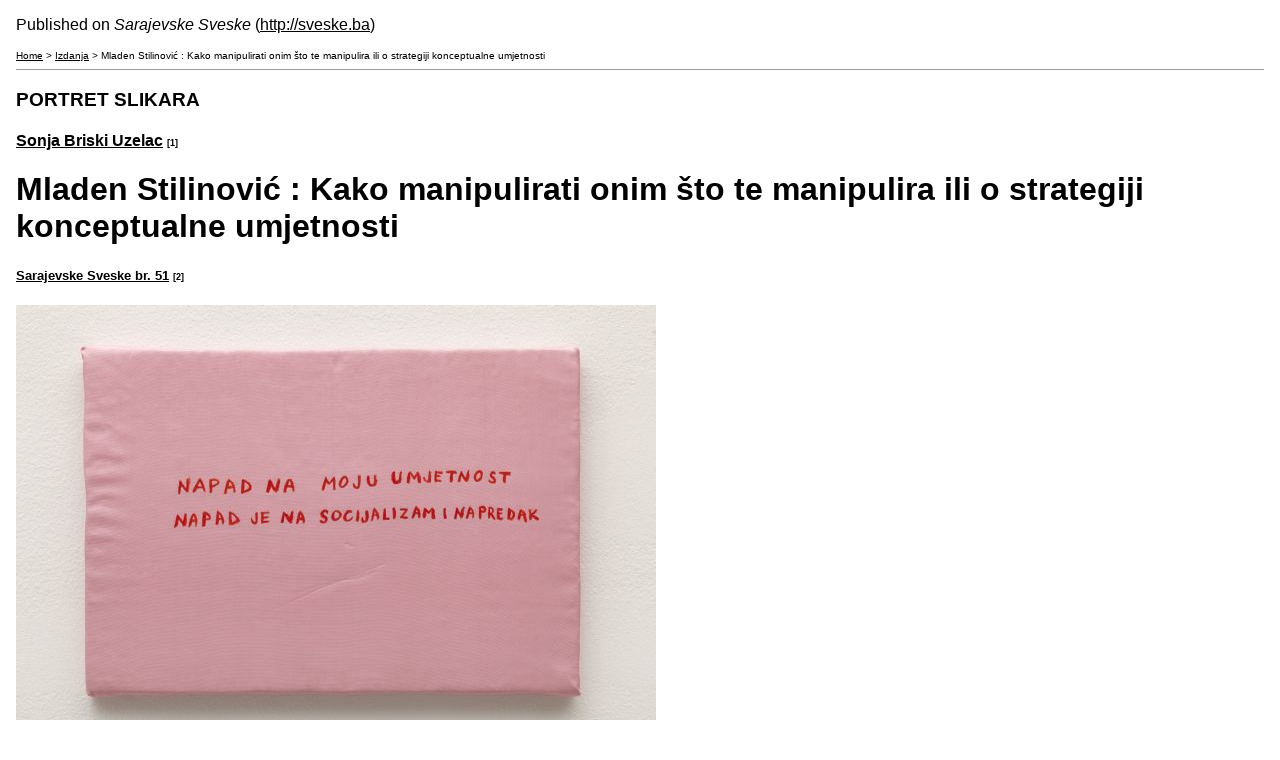

--- FILE ---
content_type: text/html; charset=utf-8
request_url: http://sveske.ba/en/print/3088
body_size: 92586
content:
<!DOCTYPE html PUBLIC "-//W3C//DTD XHTML 1.0 Strict//EN" "http://www.w3.org/TR/xhtml1/DTD/xhtml1-strict.dtd">
<html xmlns="http://www.w3.org/1999/xhtml" lang="en" xml:lang="en">
  <head>
<meta http-equiv="Content-Type" content="text/html; charset=utf-8" />
    <meta http-equiv="Content-Type" content="text/html; charset=utf-8" />
    <base href='http://sveske.ba/en/content/mladen-stilinovic-kako-manipulirati-onim-sto-te-manipulira-ili-o-strategiji-konceptualne-umj' />
    <title>Mladen Stilinović : Kako manipulirati onim što te manipulira ili o strategiji konceptualne umjetnosti</title>
    <script type="text/javascript" src="/files/js/js_f84ea34912096585ad2bce43e1e2bd4a.js"></script>
<script type="text/javascript">
<!--//--><![CDATA[//><!--
jQuery.extend(Drupal.settings, { "basePath": "/", "googleanalytics": { "trackOutgoing": 1, "trackMailto": 1, "trackDownload": 1, "trackDownloadExtensions": "7z|aac|arc|arj|asf|asx|avi|bin|csv|doc|exe|flv|gif|gz|gzip|hqx|jar|jpe?g|js|mp(2|3|4|e?g)|mov(ie)?|msi|msp|pdf|phps|png|ppt|qtm?|ra(m|r)?|sea|sit|tar|tgz|torrent|txt|wav|wma|wmv|wpd|xls|xml|z|zip" }, "lightbox2": { "rtl": "0", "file_path": "/(\\w\\w/)files", "default_image": "/modules/acquia/lightbox2/images/brokenimage.jpg", "border_size": 10, "font_color": "000", "box_color": "fff", "top_position": "", "overlay_opacity": "0.8", "overlay_color": "000", "disable_close_click": true, "resize_sequence": 0, "resize_speed": 400, "fade_in_speed": 400, "slide_down_speed": 600, "use_alt_layout": false, "disable_resize": false, "disable_zoom": false, "force_show_nav": false, "show_caption": true, "loop_items": false, "node_link_text": "View Image Details", "node_link_target": false, "image_count": "Image !current of !total", "video_count": "Video !current of !total", "page_count": "Page !current of !total", "lite_press_x_close": "press \x3ca href=\"#\" onclick=\"hideLightbox(); return FALSE;\"\x3e\x3ckbd\x3ex\x3c/kbd\x3e\x3c/a\x3e to close", "download_link_text": "", "enable_login": false, "enable_contact": false, "keys_close": "c x 27", "keys_previous": "p 37", "keys_next": "n 39", "keys_zoom": "z", "keys_play_pause": "32", "display_image_size": "original", "image_node_sizes": "(\\.thumbnail)", "trigger_lightbox_classes": "", "trigger_lightbox_group_classes": "img.thumbnail, img.image-thumbnail", "trigger_slideshow_classes": "", "trigger_lightframe_classes": "", "trigger_lightframe_group_classes": "", "custom_class_handler": 0, "custom_trigger_classes": "", "disable_for_gallery_lists": 1, "disable_for_acidfree_gallery_lists": true, "enable_acidfree_videos": true, "slideshow_interval": 5000, "slideshow_automatic_start": true, "slideshow_automatic_exit": true, "show_play_pause": true, "pause_on_next_click": false, "pause_on_previous_click": true, "loop_slides": false, "iframe_width": 600, "iframe_height": 400, "iframe_border": 1, "enable_video": false }, "ahahPageStorage": { "pageBuildId": "page-ddfcce26a94a6476d4cbc67bf4c0233c" } });
//--><!]]>
</script>
        <meta name='robots' content='noindex, nofollow' />
    <link rel='shortcut icon' href='/sites/all/themes/zen/sveske_v2/favicon.ico' type='image/x-icon' />
    <link type="text/css" rel="stylesheet" media="all" href="/files/css/css_189c167eb460f274ff1f57d399e749d2.css" />
  </head>
  <body class="print" id="printfriendly">
    
	
    <!-- <div class="print-logo"><img class='print-logo' src='/sites/all/themes/zen/sveske_v2/logo.png' alt='Sarajevske Sveske' id='logo' />
</div>-->
    <div class="print-site_name">Published on <em>Sarajevske Sveske</em> (<a href="http://sveske.ba">http://sveske.ba</a>)</div>
    <p />
    <div class="print-breadcrumb"><a href="/en">Home</a> &gt; <a href="/en/izdanja">Izdanja</a> &gt; Mladen Stilinović : Kako manipulirati onim što te manipulira ili o strategiji konceptualne umjetnosti</div>
    <hr class="print-hr" />

		    <!-- <div class="print-submitted">By <em>sveske</em></div>
    <div class="print-created">Created <em>2017-02-03 11:22</em></div> -->
    <div class="print-content"><!-- full text -->

<div class="fulltext tekst">
	<h3 class="">PORTRET SLIKARA</h3>
	<h4 class="author">
					
			
		
		<a href="http://sveske.ba/en/autori/s/sonja-briski-uzelac">Sonja Briski Uzelac</a> <span class="print-footnote">[1]</span>		
	</h4>
		
	<h1 class="">Mladen Stilinović : Kako manipulirati onim što te manipulira ili o strategiji konceptualne umjetnosti</h1>
	<h5 class="meta"><a href="http://sveske.ba/en/broj/51">Sarajevske Sveske br. 51</a> <span class="print-footnote">[2]</span></h5>
		<p><span class="inline inline-none"><img src="http://sveske.ba/files/images/01 Stilinovic Napad na moju umjetnost.jpg" alt="Stilinovic: Napad na moju umjetnost" title="Stilinovic: Napad na moju umjetnost"  class="image image-_original " width="640" height="432" /><span class="caption" style="width: 638px;"></span></span></p>
<p>Konceptualni umjetnik poput Mladena Stilinovića (1947-2016) radi upravo s ovom stranom upotrebe jezika kao teksta, kao oblika produkcije i razmjene značenja, što je određena aktualnom i povijesnom dimenzijom njegovog postojanja. Budući da značenjski potencijal teksta proističe iz mnogih intertekstualnih relacija koji se nužno uspostavljaju činom recepcije (čitanje, razumijevanje, viđenje), rad s tekstualnim materijalom jedan je od glavnih poetičkih modela (neo)konceptualističke strategije djelovanja, pa i Stilinovićeve. Pojam je teksta, dakako, proširen povezivanjem verbalnog i ikoničkog znaka (riječi i slike), što zorno razotkriva prostor transformacije značenja ovisno o funkcionalizaciji konteksta. </p>
<p><span class="inline inline-none"><img src="http://sveske.ba/files/images/02 Stilinovic Rad je bolest.jpg" alt="Stilinovic: Rad je bolest" title="Stilinovic: Rad je bolest"  class="image image-_original " width="640" height="157" /><span class="caption" style="width: 638px;"></span></span></p>
<p>Naime, konceptualna zamisao interkontekstualnog pristupa pokazala je da značenje i djelovanje umjetnosti ne ovisi o «čistoj» internoj strukturi likovnih i semiotičkih aspekata «estetskog objekta», nego o kontekstu u kome on nastaje, funkcionira i komunicira, dakle, o mjestu gdje je iznova «položen u kolektivnu svijest». Ovaj pristup i njegov interpretativni horizont u najvećoj je mjeri prisutan u Stilinovićevom ciklusu Eksploatacija mrtvih  (1974-1990). </p>
<p><span class="inline inline-none"><img src="http://sveske.ba/files/images/03 Stilinovic Eksploatacija mrtvih - Detalj.jpg" alt="Stilinovic: Eksploatacija mrtvih" title="Stilinovic: Eksploatacija mrtvih"  class="image image-_original " width="632" height="640" /><span class="caption" style="width: 630px;"></span></span></p>
<p><span class="inline inline-none"><img src="http://sveske.ba/files/images/04 Stilimovic Eksploatacija mrtvih MSU.jpg" alt="Stilinovic: Eksploatacija mrtvih 2" title="Stilinovic: Eksploatacija mrtvih 2"  class="image image-_original " width="640" height="427" /><span class="caption" style="width: 638px;"><strong>Stilinović: Eksploatacija mrtvih</strong></span></span></p>
<p>No, kada je umjetnik, nakon iskustva s eksperimentiranjem u mediju filma i fotografije potkraj šezdesetih, započeo sredinom sedamdesetih eksplicitnu aproprijaciju konteksta (Ruka kruha, 1974, Odnos noga kruh, 1977), već je gotovo bila artikulirana njegova zamisao dekonstrukcije, dakako, ne bez referenci na postupke povijesnih avangardi, prije svega ruske avangarde (zaum, sdvig). </p>
<p><span class="inline inline-none"><img src="http://sveske.ba/files/images/05 Stilinovic Ruka Kruha.jpg" alt="Stilinovic: Ruka kruha" title="Stilinovic: Ruka kruha"  class="image image-_original " width="640" height="469" /><span class="caption" style="width: 638px;"></span></span></p>
<p>Koliko neprozirna metafora «ruka kruha» iskazana verbalnim znakom, ispisana nevještim pismom i određena «pomaknutom» interpunkcijom, toliko i slikovno (u mediju serijalne fotografije) iskazivanje začudnog uspostavljanja odnosa između noge i kruha (šutiranje do zadnjeg kadra u kojem su tek ostaci raspadnutog kruha), sa stajališta su šireg kršćanskog ili užeg društvenog konteksta ondašnjeg «socijalističkog morala» znakovi njegovog «razbijanja». Ne radi se, dakle, samo o postupcima «oneobičavanja» da bi se dobila «otežana» forma (percepcije), kako bi rekli ruski formalisti, nego i o provokativnom razotkrivanju («ogoljivanje») temelja kulture koji se zasnivaju na semantičkoj povezanosti jezika i svijeta, a koja je uvijek metafizički konstrukt i ideološki produkt. Dekonstrukcija kao suočavanje aspekata različitih diskursa, naravno unutar kontekstualnog pristupa kojim se realizira smisaoni okvir umjetničkog rada, u rukama Stilinovića postaje produktivna metoda koja dobiva poetičko značenje i značaj. Ona se oslanja na prošireni i nekonzistentni pojam «teksta» koji uključuje raspon od verbalnog i ikoničkog znaka do različitih drugih «nađenih» materijala u funkciji znakovlja teksta i konteksta, primjerice novčanice, dnevni tisak, tanjuri, tkanine, kravate, kolači, madraci i slično, ali je u istoj funkciji uključena i simbolika boja (crno, crveno, roza, bijelo), istrgnuta fragmentarno iz svakodnevnice ili povijesti (društva, umjetnosti,  ideologije). </p>
<p><span class="inline inline-none"><img src="http://sveske.ba/files/images/06 Stilinovic Rad ne moze ne postojati 1.jpg" alt="Stilinovic: Rad ne moze postojati 1" title="Stilinovic: Rad ne moze postojati 1"  class="image image-_original " width="640" height="400" /><span class="caption" style="width: 638px;"></span></span></p>
<p><span class="inline inline-none"><img src="http://sveske.ba/files/images/06 Stilinovic Rad ne moze ne postojati 2.jpg" alt="Stilinovic: Rad ne moze postojati 2" title="Stilinovic: Rad ne moze postojati 2"  class="image image-_original " width="640" height="400" /><span class="caption" style="width: 638px;"></span></span></p>
<p><span class="inline inline-none"><img src="http://sveske.ba/files/images/07 Stilinovic Geometija kolaca_crop.jpg" alt="Stilinovic: Geometrija kolaca_cr" title="Stilinovic: Geometrija kolaca_cr"  class="image image-_original " width="630" height="630" /><span class="caption" style="width: 628px;"></span></span></p>
<p><span class="inline inline-none"><img src="http://sveske.ba/files/images/08 Stilinovic Korupcija.jpg" alt="Stilinovic: Korupcija" title="Stilinovic: Korupcija"  class="image image-_original " width="408" height="640" /><span class="caption" style="width: 406px;"></span></span></p>
<p>Pri tome, intertekstualni odnos slike i zapisa dominira organizacijom materijala gotovo u svakom radu umjetnika, u tolikoj mjeri da određuje njegovo kontekstualno čitanje. No u srazu njihovih složenih relacija pojavljuju se posrednici, riječ ili slika povezani su, dakako montažnim ili kolažnim postupkom, s predmetom koji svojim materijalno-značenjskim identitetom razotkriva ideološke, mentalne i dr. slojeve upotrebe riječi i slike u svakodnevnici realsocijalističke ili potom tranzicijske kulture. </p>
<p><span class="inline inline-none"><img src="http://sveske.ba/files/images/09 Stilinovic Pjevaj.jpg" alt="Stilinovic: Pjevaj" title="Stilinovic: Pjevaj"  class="image image-_original " width="524" height="640" /><span class="caption" style="width: 522px;"></span></span></p>
<p>Primjerice, rad Pjevaj! iz 1980. godine, koji se sastoji iz jukstapozicije fotografskog crno-bijelog autoportreta umjetnika, prave «crvene» novčanice nalijepljene na njegovo čelo i nevještog zapisa ispod njegovog indiferentnog lika u imperativnom obliku Pjevaj! prodire u različite kognitivne slojeve, od prokazivanja «primitivnog» suburbanog mentaliteta oličenog u kavanskim ritualima kupovanja zabave, pa sve do kritike statusa umjetnika u određenom sociokulturnom kontekstu, dakako ne bez ironijskog poigravanja značenjskom slojevitošću. U činu interpretacije složenog, prisnog ili suprotstavljenog međudjelovanja slike i riječi, čija su područja «kao dvije zemlje koje govore različitim jezicima, ali koje imaju dugu povijest uzajamnih migracija, kulturne razmjene i drugih formi društvenog komuniciranja» (W.J.T. Mitchell) , ne mogu se ukinuti njihove granice ili njihovo održanje kao zauvijek ustanovljenih međa. Međutim, predočenjem ekscesne ili sustavne, heterogene ili tek znakovite prirode njihovog značenjskog odnosa, umjetnik omogućava imenovanje sociokulturnog fenomena ili problema koji je uočen u srazu «institucija vidljivog i institucija verbalnog». U tom je smislu simptomatična izjava umjetnika da je on «proizvođač ideja, a ne potrošač materijala», o čemu svjedoče nazivi radova koji konstituiraju semiotički odnos, recimo poput Nemam vremena, Staviti na javnu raspravu, Eksploatacija mrtvih (znakova), Rad je bolest ili Pohvala lijenosti, ali odnos koji gotovo redovito sadrži u sebi paradoksalni interpretativni obrat. </p>
<p><span class="inline inline-none"><img src="http://sveske.ba/files/images/10 Stilinovic Mama Mia.jpg" alt="Stilinovic: Mama mia" title="Stilinovic: Mama mia"  class="image image-_original " width="640" height="463" /><span class="caption" style="width: 638px;"></span></span></p>
<p><span class="inline inline-none"><img src="http://sveske.ba/files/images/11 Mladen Stilinović, Bol  Beda, 1990.jpg" alt="Stilinovic: Bol Beda" title="Stilinovic: Bol Beda"  class="image image-_original " width="420" height="640" /><span class="caption" style="width: 418px;"><strong>Stilinovic: Bol Beda</strong></span></span></p>
<p>Sintagmu nemam vremena Stilinović je upotrijebio u produkciji knjige pod istim naslovom, Nemam vremena (1979/1983), koja je otisnuta na 110 stranica teksta u proznoj maniri i čiji se sadržaj iscrpljuje u isključivom ponavljanju vlastitog naslova, izuzev posvete/uvoda u kojem autor ironizira kako status samog pisca tako i čitatelja ili instituciju publike («Ovu knjigu napisao sam kad nisam imao vremena. Molim čitatelje da je čitaju kad nemaju vremena»), dakako, ostavljajući kontekst slobodnim za ono što se nudi interpretaciji. Ironijsko poigravanje strukturom poziv–odgovor na način da se ono što se čini «opće prihvaćenim», poznatim ili doslovnim učini otvorenim, višeznačnim, apsurdnim ili tek neizrecivim, nasuprot autoritetu moći ideološke floskule, «prave» istine ili «zdravog» razuma. Funkcija je ovog pristupa kritička, pa i prijestupnička, jer je to govor koji na apsurdan, cinični, ali i duhoviti način, predočuje značenje koje je suprotno od onoga što govori, razotkrivajući time problematiku i mehanizme društvene hipokrizije; to dobro pokazuju primjeri umjetnikove parodijske simulacije (poslovica), iskazi u obliku apodiktičnih sudova unutar veće instalacije na podlozi jeftine roza draperije (Geometrija kolača, 1993-94), različitih izraza društvenih značenja i vrijednosti, kao što su «Tko ne radi nek ne jede» ili «Tko nema ništa pod sumnjom je». Stilinovićev rad Umjetnik radi (1978), koji serijom fotografija prikazuje umjetnika u krevetu dok spava, parodira visoko modernističku kulturu medijskog dokumentarnog teksta (snimanje fotografija, filmova, izjava) kojim se «hvata» umjetnik u trenutku stvaralačke potencije, kao «ostavština za budućnost».</p>
<p><span class="inline inline-none"><img src="http://sveske.ba/files/images/12 Stilinovic Umjetnik radi.jpg" alt="Stilinovic: Umjetnik radi" title="Stilinovic: Umjetnik radi"  class="image image-_original " width="640" height="237" /><span class="caption" style="width: 638px;"><strong>Stilinovic: Umjetnik radi</strong></span></span></p>
<p>Stilinovićeva se konceptualna strategija zasniva na eklektičkoj simulaciji fragmenata tekstova «dovršenih» ili «posthistorijskih» epoha (avangarde, modernosti, komunizma, realsocijalizma, postkomunizma, kasnog kapitalizma), koja razotkriva njihove ideološke, političke, društvene, etičke, mentalne isključivosti. U svom najrazvijenijem projektu Eksploatacija mrtvih koji je započeo «baš» 1984. godine (znamenite po semantičkom plaštu Orwellove negativne utopije), umjetnik razvija posebni simulacijski model izražavanja unutar postmoderne kulture, no u društvenom prostoru koji doživljava tešku krizu identiteta. Ta se kriza prijenosi na pojedinca koju umjetnik duboko osjeća i preuzima odgovornost: «Ako je jezik (boja, slika, itd.) vlasništvo ideologije, želim i ja postati vlasnikom takvog jezika, želim ga misliti s konsekvencama». I dalje: «Pitanje je kako manipulirati onim što te manipulira, tako očigledno, tako drsko, ali ja nisam nedužan – ne postoji umjetnost bez posljedica» (Tekst nogom, 1984). Fragmenti raspada postojećih kodova kulture, umjetnosti ili društvene svakodnevnice, pogotovu onih koji su obilježeni ideološkom represijom, služe umjetniku kao kontekstualni tekst njegove inscenacije svojevrsnog «instalacijskog portala». Na njemu su punktualni čvorovi sastavljeni od «mrtvih znakova i simbola» (oko 400 eksponata malog formata, nađenih, prerađenih ili dorađenih predmeta, slika, tekstova, replika, obrazaca, signala, svaki put gusto postavljanih i provokativno teatraliziranih), referirajući se na tragove koji označavaju «potrošeni smisao», «ispražnjeni sadržaj» u društvenoj simboličkoj razmjeni (vrijednosti, ideologija itd.). No ova nova znakovna struktura (simulakrum istrošenih znakova), koja se služi kolažno-montažnom tehnikom i strategijom izjednačavanja suprotnosti između «velikih» i «malih» priča (javnog i privatnog, svetog i profanog, utopijskog i trivijalnog), zasnovana je na  paraikoničkoj parodijskoj organizaciji i stoga radi na daljnjoj medijskoj i konceptualnoj demontaži demontiranog.  </p>
<p><span class="inline inline-none"><img src="http://sveske.ba/files/images/13 Stilinovic Drai tage.jpg" alt="Stilinovic: Drei Tage" title="Stilinovic: Drei Tage"  class="image image-_original " width="640" height="419" /><span class="caption" style="width: 638px;"></span></span></p>
<p>Pritom je autor posve svjestan paralelizma vlastite manipulativne pozicije, čime se zapravo koristi u procesu stvaranja modela interpretativne dekonstrukcije. Taj ga model  vodi u neizbježno posthistorijsko razmatranje počela kao «odsutnosti», a ne avangardne «nulte točke» kao prisutnosti početka (novog) ili kraja (starog), pa makar autoironijski simulirao njegovu infantilnu varijantu (kao onu iz zbirke dječjih iskaza: «početak je kad sam se ja rodio, a kraja nema…» koje je prikupio beogradski pjesnik Duško Radović pod naslovom Olovka piše srcem). Za skupinu radova Bijela odsutnost (1991-1996) sam autor kaže: «Radovi se odnose na sljedeće riječi: humor, prazno, tužno, apsurd, siromaštvo, jednostavno, bolno, uzaludno i banalno». I to je, dakako, proces koji ne prolazi bez posljedica, za društva, države, pojedince, umjetnike. U nanosima proživljenog traumatskog iskustva dramatičnih godina tranzicije, koje kao podtekst ima svoj prošireni Schmerzraum (J. Beuys), taj prazan «prostor boli» koji Stilinović opredmećuje u seriji radova pod nazivom Bol, po njegovim autopoetičkim riječima, rad je «na nečemu što bi se moglo nazvati nultim stupnjem – gluhoće, sljepila, tišine, smrti i bola». No, okus patetičnosti (vremena?) i njegove tragove boli umjetnik doslovno prekriva bijelom bojom (premda je stanje boli prisutno «oduvijek» u umjetnikovom radu, npr. Rječnik (A), 1979-1980, gdje je svakoj riječi ekvivalentna riječ bol) ili ih, s dozom crnog humora, pokapa u zemlju (Pokapanje boli, 2000, akcija pokapanja tri stara madraca s demodiranim cvjetnim uzorkom na kojima je bila ispisana crnim štampanim slovima riječ BOL). Upravo se postupkom realizacije doslovnosti u kojem su izmiješani svjetovi dokumentarnog i fiktivnog stvara autorska distanca, lukavstvo «ciničkog uma». Iako Stilinovića nikad ne napušta to lukavstvo uma, on je ipak pritisnut  «viškom zbilje» koja izaziva njegovu «hrapavu osjećajnost» (Cinizam siromašnih, 2002), što se reflektira unutar analitičke spirale autorske «geometrije vremena» (istoimeni ciklus paralelnih radova Geometrija vremena, 1993-1997). </p>
<p><span class="inline inline-none"><img src="http://sveske.ba/files/images/14 Grupa sestorice autora izlozba akcija.jpg" alt="Grupa autora izlozba" title="Grupa autora izlozba"  class="image image-_original " width="640" height="419" /><span class="caption" style="width: 638px;"><strong>Grupa šestorice autora izložba</strong></span></span></p>
<p>Su-postavljajući tako funkciju teksta/konteksta i moć manipulacije i pokazujući svoju socijalnu osjetljivost u imenovanju i provokaciji realiteta (Ljudi s vrećicama, 2001., gdje «poručuje kako su ljudi s vrećicama naprosto jedni od nas, odnosno on sam» ), umjetnik potvrđuje iskaz da je umjetnost  u očima onoga tko je promatra. No, u svakom je slučaju udarna snaga ove konceptualne strategije «poetičnog denuncijanta i provokatora ironične naravi» (D. Matičević) obavijena neuhvatljivim duhom pjesničkih riječi opomene: pogledaj dom svoj, anđele.</p>
<p><span class="inline inline-none"><img src="http://sveske.ba/files/images/15 Stilinovic An Artist Who Cannot.jpg" alt="Stilinovic: An Artist Who Cannot" title="Stilinovic: An Artist Who Cannot"  class="image image-_original " width="640" height="427" /><span class="caption" style="width: 638px;"></span></span></p>
<p>Sve ilustracije dela Mladena Stilinovića se objavljuju ljubaznošću Branke Stipančić                                                                                                         Fotografija 1-2, 4-7 i 9-15: Boris Cvjetanović<br />
Fotografija 3: Branka Jurjević<br />
Footografija 8: Miško Šuvaković</p>
  

	<div class="story-gallery a-gallery">
	  
	</div>
	
	<div style="clear:both"></div>
	
    <div class="bottomlinks">
    	<ul class="links inline">
    		<li class="print_html first"><a href="http://sveske.ba/en/print/3088" class="active">PRINT</a> <span class="print-footnote">[3]</span></li>
    		<li class="print_mail last"></li>
    	</ul>      
    </div>
  

</div>

<!--object(stdClass)#34 (45) {
  ["nid"]=>
  string(4) "3088"
  ["type"]=>
  string(5) "tekst"
  ["language"]=>
  string(0) ""
  ["uid"]=>
  string(1) "2"
  ["status"]=>
  string(1) "1"
  ["created"]=>
  string(10) "1486117353"
  ["changed"]=>
  string(10) "1486131233"
  ["comment"]=>
  string(1) "0"
  ["promote"]=>
  string(1) "1"
  ["moderate"]=>
  string(1) "0"
  ["sticky"]=>
  string(1) "0"
  ["tnid"]=>
  string(1) "0"
  ["translate"]=>
  string(1) "0"
  ["vid"]=>
  string(4) "3088"
  ["revision_uid"]=>
  string(1) "2"
  ["title"]=>
  string(103) "Mladen Stilinović : Kako manipulirati onim što te manipulira ili o strategiji konceptualne umjetnosti"
  ["body"]=>
  string(17792) "<div class="field field-type-nodereference field-field-autor">
      <div class="field-label">autor:&nbsp;</div>
    <div class="field-items">
            <div class="field-item odd">
                    <a href="http://sveske.ba/en/autori/s/sonja-briski-uzelac">Sonja Briski Uzelac</a> <span class="print-footnote">[1]</span>        </div>
        </div>
</div>
<div class="field field-type-text field-field-nazivrubrike">
      <div class="field-label">Rubrika:&nbsp;</div>
    <div class="field-items">
            <div class="field-item odd">
                    PORTRET SLIKARA        </div>
        </div>
</div>
<p><span class="inline inline-none"><img src="http://sveske.ba/files/images/01 Stilinovic Napad na moju umjetnost.jpg" alt="Stilinovic: Napad na moju umjetnost" title="Stilinovic: Napad na moju umjetnost"  class="image image-_original " width="640" height="432" /><span class="caption" style="width: 638px;"></span></span></p>
<p>Konceptualni umjetnik poput Mladena Stilinovića (1947-2016) radi upravo s ovom stranom upotrebe jezika kao teksta, kao oblika produkcije i razmjene značenja, što je određena aktualnom i povijesnom dimenzijom njegovog postojanja. Budući da značenjski potencijal teksta proističe iz mnogih intertekstualnih relacija koji se nužno uspostavljaju činom recepcije (čitanje, razumijevanje, viđenje), rad s tekstualnim materijalom jedan je od glavnih poetičkih modela (neo)konceptualističke strategije djelovanja, pa i Stilinovićeve. Pojam je teksta, dakako, proširen povezivanjem verbalnog i ikoničkog znaka (riječi i slike), što zorno razotkriva prostor transformacije značenja ovisno o funkcionalizaciji konteksta. </p>
<p><span class="inline inline-none"><img src="http://sveske.ba/files/images/02 Stilinovic Rad je bolest.jpg" alt="Stilinovic: Rad je bolest" title="Stilinovic: Rad je bolest"  class="image image-_original " width="640" height="157" /><span class="caption" style="width: 638px;"></span></span></p>
<p>Naime, konceptualna zamisao interkontekstualnog pristupa pokazala je da značenje i djelovanje umjetnosti ne ovisi o «čistoj» internoj strukturi likovnih i semiotičkih aspekata «estetskog objekta», nego o kontekstu u kome on nastaje, funkcionira i komunicira, dakle, o mjestu gdje je iznova «položen u kolektivnu svijest». Ovaj pristup i njegov interpretativni horizont u najvećoj je mjeri prisutan u Stilinovićevom ciklusu Eksploatacija mrtvih  (1974-1990). </p>
<p><span class="inline inline-none"><img src="http://sveske.ba/files/images/03 Stilinovic Eksploatacija mrtvih - Detalj.jpg" alt="Stilinovic: Eksploatacija mrtvih" title="Stilinovic: Eksploatacija mrtvih"  class="image image-_original " width="632" height="640" /><span class="caption" style="width: 630px;"></span></span></p>
<p><span class="inline inline-none"><img src="http://sveske.ba/files/images/04 Stilimovic Eksploatacija mrtvih MSU.jpg" alt="Stilinovic: Eksploatacija mrtvih 2" title="Stilinovic: Eksploatacija mrtvih 2"  class="image image-_original " width="640" height="427" /><span class="caption" style="width: 638px;"><strong>Stilinović: Eksploatacija mrtvih</strong></span></span></p>
<p>No, kada je umjetnik, nakon iskustva s eksperimentiranjem u mediju filma i fotografije potkraj šezdesetih, započeo sredinom sedamdesetih eksplicitnu aproprijaciju konteksta (Ruka kruha, 1974, Odnos noga kruh, 1977), već je gotovo bila artikulirana njegova zamisao dekonstrukcije, dakako, ne bez referenci na postupke povijesnih avangardi, prije svega ruske avangarde (zaum, sdvig). </p>
<p><span class="inline inline-none"><img src="http://sveske.ba/files/images/05 Stilinovic Ruka Kruha.jpg" alt="Stilinovic: Ruka kruha" title="Stilinovic: Ruka kruha"  class="image image-_original " width="640" height="469" /><span class="caption" style="width: 638px;"></span></span></p>
<p>Koliko neprozirna metafora «ruka kruha» iskazana verbalnim znakom, ispisana nevještim pismom i određena «pomaknutom» interpunkcijom, toliko i slikovno (u mediju serijalne fotografije) iskazivanje začudnog uspostavljanja odnosa između noge i kruha (šutiranje do zadnjeg kadra u kojem su tek ostaci raspadnutog kruha), sa stajališta su šireg kršćanskog ili užeg društvenog konteksta ondašnjeg «socijalističkog morala» znakovi njegovog «razbijanja». Ne radi se, dakle, samo o postupcima «oneobičavanja» da bi se dobila «otežana» forma (percepcije), kako bi rekli ruski formalisti, nego i o provokativnom razotkrivanju («ogoljivanje») temelja kulture koji se zasnivaju na semantičkoj povezanosti jezika i svijeta, a koja je uvijek metafizički konstrukt i ideološki produkt. Dekonstrukcija kao suočavanje aspekata različitih diskursa, naravno unutar kontekstualnog pristupa kojim se realizira smisaoni okvir umjetničkog rada, u rukama Stilinovića postaje produktivna metoda koja dobiva poetičko značenje i značaj. Ona se oslanja na prošireni i nekonzistentni pojam «teksta» koji uključuje raspon od verbalnog i ikoničkog znaka do različitih drugih «nađenih» materijala u funkciji znakovlja teksta i konteksta, primjerice novčanice, dnevni tisak, tanjuri, tkanine, kravate, kolači, madraci i slično, ali je u istoj funkciji uključena i simbolika boja (crno, crveno, roza, bijelo), istrgnuta fragmentarno iz svakodnevnice ili povijesti (društva, umjetnosti,  ideologije). </p>
<p><span class="inline inline-none"><img src="http://sveske.ba/files/images/06 Stilinovic Rad ne moze ne postojati 1.jpg" alt="Stilinovic: Rad ne moze postojati 1" title="Stilinovic: Rad ne moze postojati 1"  class="image image-_original " width="640" height="400" /><span class="caption" style="width: 638px;"></span></span></p>
<p><span class="inline inline-none"><img src="http://sveske.ba/files/images/06 Stilinovic Rad ne moze ne postojati 2.jpg" alt="Stilinovic: Rad ne moze postojati 2" title="Stilinovic: Rad ne moze postojati 2"  class="image image-_original " width="640" height="400" /><span class="caption" style="width: 638px;"></span></span></p>
<p><span class="inline inline-none"><img src="http://sveske.ba/files/images/07 Stilinovic Geometija kolaca_crop.jpg" alt="Stilinovic: Geometrija kolaca_cr" title="Stilinovic: Geometrija kolaca_cr"  class="image image-_original " width="630" height="630" /><span class="caption" style="width: 628px;"></span></span></p>
<p><span class="inline inline-none"><img src="http://sveske.ba/files/images/08 Stilinovic Korupcija.jpg" alt="Stilinovic: Korupcija" title="Stilinovic: Korupcija"  class="image image-_original " width="408" height="640" /><span class="caption" style="width: 406px;"></span></span></p>
<p>Pri tome, intertekstualni odnos slike i zapisa dominira organizacijom materijala gotovo u svakom radu umjetnika, u tolikoj mjeri da određuje njegovo kontekstualno čitanje. No u srazu njihovih složenih relacija pojavljuju se posrednici, riječ ili slika povezani su, dakako montažnim ili kolažnim postupkom, s predmetom koji svojim materijalno-značenjskim identitetom razotkriva ideološke, mentalne i dr. slojeve upotrebe riječi i slike u svakodnevnici realsocijalističke ili potom tranzicijske kulture. </p>
<p><span class="inline inline-none"><img src="http://sveske.ba/files/images/09 Stilinovic Pjevaj.jpg" alt="Stilinovic: Pjevaj" title="Stilinovic: Pjevaj"  class="image image-_original " width="524" height="640" /><span class="caption" style="width: 522px;"></span></span></p>
<p>Primjerice, rad Pjevaj! iz 1980. godine, koji se sastoji iz jukstapozicije fotografskog crno-bijelog autoportreta umjetnika, prave «crvene» novčanice nalijepljene na njegovo čelo i nevještog zapisa ispod njegovog indiferentnog lika u imperativnom obliku Pjevaj! prodire u različite kognitivne slojeve, od prokazivanja «primitivnog» suburbanog mentaliteta oličenog u kavanskim ritualima kupovanja zabave, pa sve do kritike statusa umjetnika u određenom sociokulturnom kontekstu, dakako ne bez ironijskog poigravanja značenjskom slojevitošću. U činu interpretacije složenog, prisnog ili suprotstavljenog međudjelovanja slike i riječi, čija su područja «kao dvije zemlje koje govore različitim jezicima, ali koje imaju dugu povijest uzajamnih migracija, kulturne razmjene i drugih formi društvenog komuniciranja» (W.J.T. Mitchell) , ne mogu se ukinuti njihove granice ili njihovo održanje kao zauvijek ustanovljenih međa. Međutim, predočenjem ekscesne ili sustavne, heterogene ili tek znakovite prirode njihovog značenjskog odnosa, umjetnik omogućava imenovanje sociokulturnog fenomena ili problema koji je uočen u srazu «institucija vidljivog i institucija verbalnog». U tom je smislu simptomatična izjava umjetnika da je on «proizvođač ideja, a ne potrošač materijala», o čemu svjedoče nazivi radova koji konstituiraju semiotički odnos, recimo poput Nemam vremena, Staviti na javnu raspravu, Eksploatacija mrtvih (znakova), Rad je bolest ili Pohvala lijenosti, ali odnos koji gotovo redovito sadrži u sebi paradoksalni interpretativni obrat. </p>
<p><span class="inline inline-none"><img src="http://sveske.ba/files/images/10 Stilinovic Mama Mia.jpg" alt="Stilinovic: Mama mia" title="Stilinovic: Mama mia"  class="image image-_original " width="640" height="463" /><span class="caption" style="width: 638px;"></span></span></p>
<p><span class="inline inline-none"><img src="http://sveske.ba/files/images/11 Mladen Stilinović, Bol  Beda, 1990.jpg" alt="Stilinovic: Bol Beda" title="Stilinovic: Bol Beda"  class="image image-_original " width="420" height="640" /><span class="caption" style="width: 418px;"><strong>Stilinovic: Bol Beda</strong></span></span></p>
<p>Sintagmu nemam vremena Stilinović je upotrijebio u produkciji knjige pod istim naslovom, Nemam vremena (1979/1983), koja je otisnuta na 110 stranica teksta u proznoj maniri i čiji se sadržaj iscrpljuje u isključivom ponavljanju vlastitog naslova, izuzev posvete/uvoda u kojem autor ironizira kako status samog pisca tako i čitatelja ili instituciju publike («Ovu knjigu napisao sam kad nisam imao vremena. Molim čitatelje da je čitaju kad nemaju vremena»), dakako, ostavljajući kontekst slobodnim za ono što se nudi interpretaciji. Ironijsko poigravanje strukturom poziv–odgovor na način da se ono što se čini «opće prihvaćenim», poznatim ili doslovnim učini otvorenim, višeznačnim, apsurdnim ili tek neizrecivim, nasuprot autoritetu moći ideološke floskule, «prave» istine ili «zdravog» razuma. Funkcija je ovog pristupa kritička, pa i prijestupnička, jer je to govor koji na apsurdan, cinični, ali i duhoviti način, predočuje značenje koje je suprotno od onoga što govori, razotkrivajući time problematiku i mehanizme društvene hipokrizije; to dobro pokazuju primjeri umjetnikove parodijske simulacije (poslovica), iskazi u obliku apodiktičnih sudova unutar veće instalacije na podlozi jeftine roza draperije (Geometrija kolača, 1993-94), različitih izraza društvenih značenja i vrijednosti, kao što su «Tko ne radi nek ne jede» ili «Tko nema ništa pod sumnjom je». Stilinovićev rad Umjetnik radi (1978), koji serijom fotografija prikazuje umjetnika u krevetu dok spava, parodira visoko modernističku kulturu medijskog dokumentarnog teksta (snimanje fotografija, filmova, izjava) kojim se «hvata» umjetnik u trenutku stvaralačke potencije, kao «ostavština za budućnost».</p>
<p><span class="inline inline-none"><img src="http://sveske.ba/files/images/12 Stilinovic Umjetnik radi.jpg" alt="Stilinovic: Umjetnik radi" title="Stilinovic: Umjetnik radi"  class="image image-_original " width="640" height="237" /><span class="caption" style="width: 638px;"><strong>Stilinovic: Umjetnik radi</strong></span></span></p>
<p>Stilinovićeva se konceptualna strategija zasniva na eklektičkoj simulaciji fragmenata tekstova «dovršenih» ili «posthistorijskih» epoha (avangarde, modernosti, komunizma, realsocijalizma, postkomunizma, kasnog kapitalizma), koja razotkriva njihove ideološke, političke, društvene, etičke, mentalne isključivosti. U svom najrazvijenijem projektu Eksploatacija mrtvih koji je započeo «baš» 1984. godine (znamenite po semantičkom plaštu Orwellove negativne utopije), umjetnik razvija posebni simulacijski model izražavanja unutar postmoderne kulture, no u društvenom prostoru koji doživljava tešku krizu identiteta. Ta se kriza prijenosi na pojedinca koju umjetnik duboko osjeća i preuzima odgovornost: «Ako je jezik (boja, slika, itd.) vlasništvo ideologije, želim i ja postati vlasnikom takvog jezika, želim ga misliti s konsekvencama». I dalje: «Pitanje je kako manipulirati onim što te manipulira, tako očigledno, tako drsko, ali ja nisam nedužan – ne postoji umjetnost bez posljedica» (Tekst nogom, 1984). Fragmenti raspada postojećih kodova kulture, umjetnosti ili društvene svakodnevnice, pogotovu onih koji su obilježeni ideološkom represijom, služe umjetniku kao kontekstualni tekst njegove inscenacije svojevrsnog «instalacijskog portala». Na njemu su punktualni čvorovi sastavljeni od «mrtvih znakova i simbola» (oko 400 eksponata malog formata, nađenih, prerađenih ili dorađenih predmeta, slika, tekstova, replika, obrazaca, signala, svaki put gusto postavljanih i provokativno teatraliziranih), referirajući se na tragove koji označavaju «potrošeni smisao», «ispražnjeni sadržaj» u društvenoj simboličkoj razmjeni (vrijednosti, ideologija itd.). No ova nova znakovna struktura (simulakrum istrošenih znakova), koja se služi kolažno-montažnom tehnikom i strategijom izjednačavanja suprotnosti između «velikih» i «malih» priča (javnog i privatnog, svetog i profanog, utopijskog i trivijalnog), zasnovana je na  paraikoničkoj parodijskoj organizaciji i stoga radi na daljnjoj medijskoj i konceptualnoj demontaži demontiranog.  </p>
<p><span class="inline inline-none"><img src="http://sveske.ba/files/images/13 Stilinovic Drai tage.jpg" alt="Stilinovic: Drei Tage" title="Stilinovic: Drei Tage"  class="image image-_original " width="640" height="419" /><span class="caption" style="width: 638px;"></span></span></p>
<p>Pritom je autor posve svjestan paralelizma vlastite manipulativne pozicije, čime se zapravo koristi u procesu stvaranja modela interpretativne dekonstrukcije. Taj ga model  vodi u neizbježno posthistorijsko razmatranje počela kao «odsutnosti», a ne avangardne «nulte točke» kao prisutnosti početka (novog) ili kraja (starog), pa makar autoironijski simulirao njegovu infantilnu varijantu (kao onu iz zbirke dječjih iskaza: «početak je kad sam se ja rodio, a kraja nema…» koje je prikupio beogradski pjesnik Duško Radović pod naslovom Olovka piše srcem). Za skupinu radova Bijela odsutnost (1991-1996) sam autor kaže: «Radovi se odnose na sljedeće riječi: humor, prazno, tužno, apsurd, siromaštvo, jednostavno, bolno, uzaludno i banalno». I to je, dakako, proces koji ne prolazi bez posljedica, za društva, države, pojedince, umjetnike. U nanosima proživljenog traumatskog iskustva dramatičnih godina tranzicije, koje kao podtekst ima svoj prošireni Schmerzraum (J. Beuys), taj prazan «prostor boli» koji Stilinović opredmećuje u seriji radova pod nazivom Bol, po njegovim autopoetičkim riječima, rad je «na nečemu što bi se moglo nazvati nultim stupnjem – gluhoće, sljepila, tišine, smrti i bola». No, okus patetičnosti (vremena?) i njegove tragove boli umjetnik doslovno prekriva bijelom bojom (premda je stanje boli prisutno «oduvijek» u umjetnikovom radu, npr. Rječnik (A), 1979-1980, gdje je svakoj riječi ekvivalentna riječ bol) ili ih, s dozom crnog humora, pokapa u zemlju (Pokapanje boli, 2000, akcija pokapanja tri stara madraca s demodiranim cvjetnim uzorkom na kojima je bila ispisana crnim štampanim slovima riječ BOL). Upravo se postupkom realizacije doslovnosti u kojem su izmiješani svjetovi dokumentarnog i fiktivnog stvara autorska distanca, lukavstvo «ciničkog uma». Iako Stilinovića nikad ne napušta to lukavstvo uma, on je ipak pritisnut  «viškom zbilje» koja izaziva njegovu «hrapavu osjećajnost» (Cinizam siromašnih, 2002), što se reflektira unutar analitičke spirale autorske «geometrije vremena» (istoimeni ciklus paralelnih radova Geometrija vremena, 1993-1997). </p>
<p><span class="inline inline-none"><img src="http://sveske.ba/files/images/14 Grupa sestorice autora izlozba akcija.jpg" alt="Grupa autora izlozba" title="Grupa autora izlozba"  class="image image-_original " width="640" height="419" /><span class="caption" style="width: 638px;"><strong>Grupa šestorice autora izložba</strong></span></span></p>
<p>Su-postavljajući tako funkciju teksta/konteksta i moć manipulacije i pokazujući svoju socijalnu osjetljivost u imenovanju i provokaciji realiteta (Ljudi s vrećicama, 2001., gdje «poručuje kako su ljudi s vrećicama naprosto jedni od nas, odnosno on sam» ), umjetnik potvrđuje iskaz da je umjetnost  u očima onoga tko je promatra. No, u svakom je slučaju udarna snaga ove konceptualne strategije «poetičnog denuncijanta i provokatora ironične naravi» (D. Matičević) obavijena neuhvatljivim duhom pjesničkih riječi opomene: pogledaj dom svoj, anđele.</p>
<p><span class="inline inline-none"><img src="http://sveske.ba/files/images/15 Stilinovic An Artist Who Cannot.jpg" alt="Stilinovic: An Artist Who Cannot" title="Stilinovic: An Artist Who Cannot"  class="image image-_original " width="640" height="427" /><span class="caption" style="width: 638px;"></span></span></p>
<p>Sve ilustracije dela Mladena Stilinovića se objavljuju ljubaznošću Branke Stipančić                                                                                                         Fotografija 1-2, 4-7 i 9-15: Boris Cvjetanović<br />
Fotografija 3: Branka Jurjević<br />
Footografija 8: Miško Šuvaković</p>
"
  ["log"]=>
  string(0) ""
  ["revision_timestamp"]=>
  string(10) "1486131233"
  ["format"]=>
  string(1) "2"
  ["name"]=>
  string(6) "sveske"
  ["picture"]=>
  string(0) ""
  ["data"]=>
  string(72) "a:1:{s:13:"form_build_id";s:37:"form-ac8d2b468c1b4de740c7e027e06b0d1e";}"
  ["field_autor"]=>
  array(1) {
    [0]=>
    array(3) {
      ["nid"]=>
      string(4) "3087"
      ["safe"]=>
      array(3) {
        ["nid"]=>
        string(4) "3087"
        ["title"]=>
        string(19) "Sonja Briski Uzelac"
        ["status"]=>
        string(1) "1"
      }
      ["view"]=>
      string(66) "<a href="http://sveske.ba/en/autori/s/sonja-briski-uzelac">Sonja Briski Uzelac</a> <span class="print-footnote">[1]</span>"
    }
  }
  ["field_nazivrubrike"]=>
  array(1) {
    [0]=>
    array(3) {
      ["value"]=>
      string(15) "PORTRET SLIKARA"
      ["safe"]=>
      string(15) "PORTRET SLIKARA"
      ["view"]=>
      string(15) "PORTRET SLIKARA"
    }
  }
  ["field_slika"]=>
  array(1) {
    [0]=>
    array(1) {
      ["view"]=>
      string(0) ""
    }
  }
  ["field_izdanje"]=>
  array(1) {
    [0]=>
    array(5) {
      ["items"]=>
      array(1) {
        [0]=>
        array(4) {
          ["nid"]=>
          string(4) "3034"
          ["vid"]=>
          string(4) "3034"
          ["title"]=>
          string(20) "Sarajevske sveske 51"
          ["referrers"]=>
          array(1) {
            ["field_rubrika4_tekstovi"]=>
            string(23) "field_rubrika4_tekstovi"
          }
        }
      }
      ["limit"]=>
      int(0)
      ["element"]=>
      int(0)
      ["pager"]=>
      string(0) ""
      ["view"]=>
      string(0) ""
    }
  }
  ["print_display"]=>
  int(1)
  ["print_display_comment"]=>
  int(0)
  ["print_display_urllist"]=>
  int(1)
  ["path"]=>
  string(100) "content/mladen-stilinovic-kako-manipulirati-onim-sto-te-manipulira-ili-o-strategiji-konceptualne-umj"
  ["print_mail_display"]=>
  int(1)
  ["print_mail_display_comment"]=>
  int(0)
  ["print_mail_display_urllist"]=>
  int(1)
  ["print_pdf_display"]=>
  int(1)
  ["print_pdf_display_comment"]=>
  int(0)
  ["print_pdf_display_urllist"]=>
  int(1)
  ["last_comment_timestamp"]=>
  string(10) "1486117353"
  ["last_comment_name"]=>
  NULL
  ["comment_count"]=>
  string(1) "0"
  ["taxonomy"]=>
  array(0) {
  }
  ["printing"]=>
  bool(true)
  ["build_mode"]=>
  int(5)
  ["readmore"]=>
  bool(true)
  ["content"]=>
  array(11) {
    ["field_autor"]=>
    array(10) {
      ["#type_name"]=>
      string(5) "tekst"
      ["#context"]=>
      int(5)
      ["#field_name"]=>
      string(11) "field_autor"
      ["#post_render"]=>
      array(1) {
        [0]=>
        string(33) "content_field_wrapper_post_render"
      }
      ["#weight"]=>
      string(2) "-4"
      ["field"]=>
      array(18) {
        ["#description"]=>
        NULL
        ["items"]=>
        array(5) {
          [0]=>
          array(16) {
            ["#formatter"]=>
            string(7) "default"
            ["#node"]=>
            *RECURSION*
            ["#type_name"]=>
            string(5) "tekst"
            ["#field_name"]=>
            string(11) "field_autor"
            ["#weight"]=>
            int(0)
            ["#theme"]=>
            string(31) "nodereference_formatter_default"
            ["#item"]=>
            array(3) {
              ["nid"]=>
              string(4) "3087"
              ["safe"]=>
              array(3) {
                ["nid"]=>
                string(4) "3087"
                ["title"]=>
                string(19) "Sonja Briski Uzelac"
                ["status"]=>
                string(1) "1"
              }
              ["#delta"]=>
              int(0)
            }
            ["#title"]=>
            NULL
            ["#description"]=>
            NULL
            ["#theme_used"]=>
            bool(true)
            ["#printed"]=>
            bool(true)
            ["#type"]=>
            NULL
            ["#value"]=>
            NULL
            ["#prefix"]=>
            NULL
            ["#suffix"]=>
            NULL
            ["#children"]=>
            string(66) "<a href="http://sveske.ba/en/autori/s/sonja-briski-uzelac">Sonja Briski Uzelac</a> <span class="print-footnote">[1]</span>"
          }
          ["#title"]=>
          NULL
          ["#description"]=>
          NULL
          ["#children"]=>
          string(66) "<a href="http://sveske.ba/en/autori/s/sonja-briski-uzelac">Sonja Briski Uzelac</a> <span class="print-footnote">[1]</span>"
          ["#printed"]=>
          bool(true)
        }
        ["#single"]=>
        bool(true)
        ["#attributes"]=>
        array(0) {
        }
        ["#required"]=>
        bool(false)
        ["#parents"]=>
        array(0) {
        }
        ["#tree"]=>
        bool(false)
        ["#context"]=>
        int(5)
        ["#page"]=>
        bool(true)
        ["#field_name"]=>
        string(11) "field_autor"
        ["#title"]=>
        string(5) "autor"
        ["#access"]=>
        bool(true)
        ["#label_display"]=>
        string(5) "above"
        ["#teaser"]=>
        bool(false)
        ["#node"]=>
        *RECURSION*
        ["#type"]=>
        string(13) "content_field"
        ["#children"]=>
        string(66) "<a href="http://sveske.ba/en/autori/s/sonja-briski-uzelac">Sonja Briski Uzelac</a> <span class="print-footnote">[1]</span>"
        ["#printed"]=>
        bool(true)
      }
      ["#title"]=>
      NULL
      ["#description"]=>
      NULL
      ["#children"]=>
      string(307) "<div class="field field-type-nodereference field-field-autor">
      <div class="field-label">autor:&nbsp;</div>
    <div class="field-items">
            <div class="field-item odd">
                    <a href="http://sveske.ba/en/autori/s/sonja-briski-uzelac">Sonja Briski Uzelac</a> <span class="print-footnote">[1]</span>        </div>
        </div>
</div>
"
      ["#printed"]=>
      bool(true)
    }
    ["field_nazivrubrike"]=>
    array(10) {
      ["#type_name"]=>
      string(5) "tekst"
      ["#context"]=>
      int(5)
      ["#field_name"]=>
      string(18) "field_nazivrubrike"
      ["#post_render"]=>
      array(1) {
        [0]=>
        string(33) "content_field_wrapper_post_render"
      }
      ["#weight"]=>
      string(2) "-3"
      ["field"]=>
      array(18) {
        ["#description"]=>
        NULL
        ["items"]=>
        array(5) {
          [0]=>
          array(16) {
            ["#formatter"]=>
            string(7) "default"
            ["#node"]=>
            *RECURSION*
            ["#type_name"]=>
            string(5) "tekst"
            ["#field_name"]=>
            string(18) "field_nazivrubrike"
            ["#weight"]=>
            int(0)
            ["#theme"]=>
            string(22) "text_formatter_default"
            ["#item"]=>
            array(3) {
              ["value"]=>
              string(15) "PORTRET SLIKARA"
              ["safe"]=>
              string(15) "PORTRET SLIKARA"
              ["#delta"]=>
              int(0)
            }
            ["#title"]=>
            NULL
            ["#description"]=>
            NULL
            ["#theme_used"]=>
            bool(true)
            ["#printed"]=>
            bool(true)
            ["#type"]=>
            NULL
            ["#value"]=>
            NULL
            ["#prefix"]=>
            NULL
            ["#suffix"]=>
            NULL
            ["#children"]=>
            string(15) "PORTRET SLIKARA"
          }
          ["#title"]=>
          NULL
          ["#description"]=>
          NULL
          ["#children"]=>
          string(15) "PORTRET SLIKARA"
          ["#printed"]=>
          bool(true)
        }
        ["#single"]=>
        bool(true)
        ["#attributes"]=>
        array(0) {
        }
        ["#required"]=>
        bool(false)
        ["#parents"]=>
        array(0) {
        }
        ["#tree"]=>
        bool(false)
        ["#context"]=>
        int(5)
        ["#page"]=>
        bool(true)
        ["#field_name"]=>
        string(18) "field_nazivrubrike"
        ["#title"]=>
        string(7) "Rubrika"
        ["#access"]=>
        bool(true)
        ["#label_display"]=>
        string(5) "above"
        ["#teaser"]=>
        bool(false)
        ["#node"]=>
        *RECURSION*
        ["#type"]=>
        string(13) "content_field"
        ["#children"]=>
        string(15) "PORTRET SLIKARA"
        ["#printed"]=>
        bool(true)
      }
      ["#title"]=>
      NULL
      ["#description"]=>
      NULL
      ["#children"]=>
      string(256) "<div class="field field-type-text field-field-nazivrubrike">
      <div class="field-label">Rubrika:&nbsp;</div>
    <div class="field-items">
            <div class="field-item odd">
                    PORTRET SLIKARA        </div>
        </div>
</div>
"
      ["#printed"]=>
      bool(true)
    }
    ["body"]=>
    array(5) {
      ["#weight"]=>
      string(2) "-2"
      ["#value"]=>
      string(17229) "<p><span class="inline inline-none"><img src="http://sveske.ba/files/images/01 Stilinovic Napad na moju umjetnost.jpg" alt="Stilinovic: Napad na moju umjetnost" title="Stilinovic: Napad na moju umjetnost"  class="image image-_original " width="640" height="432" /><span class="caption" style="width: 638px;"></span></span></p>
<p>Konceptualni umjetnik poput Mladena Stilinovića (1947-2016) radi upravo s ovom stranom upotrebe jezika kao teksta, kao oblika produkcije i razmjene značenja, što je određena aktualnom i povijesnom dimenzijom njegovog postojanja. Budući da značenjski potencijal teksta proističe iz mnogih intertekstualnih relacija koji se nužno uspostavljaju činom recepcije (čitanje, razumijevanje, viđenje), rad s tekstualnim materijalom jedan je od glavnih poetičkih modela (neo)konceptualističke strategije djelovanja, pa i Stilinovićeve. Pojam je teksta, dakako, proširen povezivanjem verbalnog i ikoničkog znaka (riječi i slike), što zorno razotkriva prostor transformacije značenja ovisno o funkcionalizaciji konteksta. </p>
<p><span class="inline inline-none"><img src="http://sveske.ba/files/images/02 Stilinovic Rad je bolest.jpg" alt="Stilinovic: Rad je bolest" title="Stilinovic: Rad je bolest"  class="image image-_original " width="640" height="157" /><span class="caption" style="width: 638px;"></span></span></p>
<p>Naime, konceptualna zamisao interkontekstualnog pristupa pokazala je da značenje i djelovanje umjetnosti ne ovisi o «čistoj» internoj strukturi likovnih i semiotičkih aspekata «estetskog objekta», nego o kontekstu u kome on nastaje, funkcionira i komunicira, dakle, o mjestu gdje je iznova «položen u kolektivnu svijest». Ovaj pristup i njegov interpretativni horizont u najvećoj je mjeri prisutan u Stilinovićevom ciklusu Eksploatacija mrtvih  (1974-1990). </p>
<p><span class="inline inline-none"><img src="http://sveske.ba/files/images/03 Stilinovic Eksploatacija mrtvih - Detalj.jpg" alt="Stilinovic: Eksploatacija mrtvih" title="Stilinovic: Eksploatacija mrtvih"  class="image image-_original " width="632" height="640" /><span class="caption" style="width: 630px;"></span></span></p>
<p><span class="inline inline-none"><img src="http://sveske.ba/files/images/04 Stilimovic Eksploatacija mrtvih MSU.jpg" alt="Stilinovic: Eksploatacija mrtvih 2" title="Stilinovic: Eksploatacija mrtvih 2"  class="image image-_original " width="640" height="427" /><span class="caption" style="width: 638px;"><strong>Stilinović: Eksploatacija mrtvih</strong></span></span></p>
<p>No, kada je umjetnik, nakon iskustva s eksperimentiranjem u mediju filma i fotografije potkraj šezdesetih, započeo sredinom sedamdesetih eksplicitnu aproprijaciju konteksta (Ruka kruha, 1974, Odnos noga kruh, 1977), već je gotovo bila artikulirana njegova zamisao dekonstrukcije, dakako, ne bez referenci na postupke povijesnih avangardi, prije svega ruske avangarde (zaum, sdvig). </p>
<p><span class="inline inline-none"><img src="http://sveske.ba/files/images/05 Stilinovic Ruka Kruha.jpg" alt="Stilinovic: Ruka kruha" title="Stilinovic: Ruka kruha"  class="image image-_original " width="640" height="469" /><span class="caption" style="width: 638px;"></span></span></p>
<p>Koliko neprozirna metafora «ruka kruha» iskazana verbalnim znakom, ispisana nevještim pismom i određena «pomaknutom» interpunkcijom, toliko i slikovno (u mediju serijalne fotografije) iskazivanje začudnog uspostavljanja odnosa između noge i kruha (šutiranje do zadnjeg kadra u kojem su tek ostaci raspadnutog kruha), sa stajališta su šireg kršćanskog ili užeg društvenog konteksta ondašnjeg «socijalističkog morala» znakovi njegovog «razbijanja». Ne radi se, dakle, samo o postupcima «oneobičavanja» da bi se dobila «otežana» forma (percepcije), kako bi rekli ruski formalisti, nego i o provokativnom razotkrivanju («ogoljivanje») temelja kulture koji se zasnivaju na semantičkoj povezanosti jezika i svijeta, a koja je uvijek metafizički konstrukt i ideološki produkt. Dekonstrukcija kao suočavanje aspekata različitih diskursa, naravno unutar kontekstualnog pristupa kojim se realizira smisaoni okvir umjetničkog rada, u rukama Stilinovića postaje produktivna metoda koja dobiva poetičko značenje i značaj. Ona se oslanja na prošireni i nekonzistentni pojam «teksta» koji uključuje raspon od verbalnog i ikoničkog znaka do različitih drugih «nađenih» materijala u funkciji znakovlja teksta i konteksta, primjerice novčanice, dnevni tisak, tanjuri, tkanine, kravate, kolači, madraci i slično, ali je u istoj funkciji uključena i simbolika boja (crno, crveno, roza, bijelo), istrgnuta fragmentarno iz svakodnevnice ili povijesti (društva, umjetnosti,  ideologije). </p>
<p><span class="inline inline-none"><img src="http://sveske.ba/files/images/06 Stilinovic Rad ne moze ne postojati 1.jpg" alt="Stilinovic: Rad ne moze postojati 1" title="Stilinovic: Rad ne moze postojati 1"  class="image image-_original " width="640" height="400" /><span class="caption" style="width: 638px;"></span></span></p>
<p><span class="inline inline-none"><img src="http://sveske.ba/files/images/06 Stilinovic Rad ne moze ne postojati 2.jpg" alt="Stilinovic: Rad ne moze postojati 2" title="Stilinovic: Rad ne moze postojati 2"  class="image image-_original " width="640" height="400" /><span class="caption" style="width: 638px;"></span></span></p>
<p><span class="inline inline-none"><img src="http://sveske.ba/files/images/07 Stilinovic Geometija kolaca_crop.jpg" alt="Stilinovic: Geometrija kolaca_cr" title="Stilinovic: Geometrija kolaca_cr"  class="image image-_original " width="630" height="630" /><span class="caption" style="width: 628px;"></span></span></p>
<p><span class="inline inline-none"><img src="http://sveske.ba/files/images/08 Stilinovic Korupcija.jpg" alt="Stilinovic: Korupcija" title="Stilinovic: Korupcija"  class="image image-_original " width="408" height="640" /><span class="caption" style="width: 406px;"></span></span></p>
<p>Pri tome, intertekstualni odnos slike i zapisa dominira organizacijom materijala gotovo u svakom radu umjetnika, u tolikoj mjeri da određuje njegovo kontekstualno čitanje. No u srazu njihovih složenih relacija pojavljuju se posrednici, riječ ili slika povezani su, dakako montažnim ili kolažnim postupkom, s predmetom koji svojim materijalno-značenjskim identitetom razotkriva ideološke, mentalne i dr. slojeve upotrebe riječi i slike u svakodnevnici realsocijalističke ili potom tranzicijske kulture. </p>
<p><span class="inline inline-none"><img src="http://sveske.ba/files/images/09 Stilinovic Pjevaj.jpg" alt="Stilinovic: Pjevaj" title="Stilinovic: Pjevaj"  class="image image-_original " width="524" height="640" /><span class="caption" style="width: 522px;"></span></span></p>
<p>Primjerice, rad Pjevaj! iz 1980. godine, koji se sastoji iz jukstapozicije fotografskog crno-bijelog autoportreta umjetnika, prave «crvene» novčanice nalijepljene na njegovo čelo i nevještog zapisa ispod njegovog indiferentnog lika u imperativnom obliku Pjevaj! prodire u različite kognitivne slojeve, od prokazivanja «primitivnog» suburbanog mentaliteta oličenog u kavanskim ritualima kupovanja zabave, pa sve do kritike statusa umjetnika u određenom sociokulturnom kontekstu, dakako ne bez ironijskog poigravanja značenjskom slojevitošću. U činu interpretacije složenog, prisnog ili suprotstavljenog međudjelovanja slike i riječi, čija su područja «kao dvije zemlje koje govore različitim jezicima, ali koje imaju dugu povijest uzajamnih migracija, kulturne razmjene i drugih formi društvenog komuniciranja» (W.J.T. Mitchell) , ne mogu se ukinuti njihove granice ili njihovo održanje kao zauvijek ustanovljenih međa. Međutim, predočenjem ekscesne ili sustavne, heterogene ili tek znakovite prirode njihovog značenjskog odnosa, umjetnik omogućava imenovanje sociokulturnog fenomena ili problema koji je uočen u srazu «institucija vidljivog i institucija verbalnog». U tom je smislu simptomatična izjava umjetnika da je on «proizvođač ideja, a ne potrošač materijala», o čemu svjedoče nazivi radova koji konstituiraju semiotički odnos, recimo poput Nemam vremena, Staviti na javnu raspravu, Eksploatacija mrtvih (znakova), Rad je bolest ili Pohvala lijenosti, ali odnos koji gotovo redovito sadrži u sebi paradoksalni interpretativni obrat. </p>
<p><span class="inline inline-none"><img src="http://sveske.ba/files/images/10 Stilinovic Mama Mia.jpg" alt="Stilinovic: Mama mia" title="Stilinovic: Mama mia"  class="image image-_original " width="640" height="463" /><span class="caption" style="width: 638px;"></span></span></p>
<p><span class="inline inline-none"><img src="http://sveske.ba/files/images/11 Mladen Stilinović, Bol  Beda, 1990.jpg" alt="Stilinovic: Bol Beda" title="Stilinovic: Bol Beda"  class="image image-_original " width="420" height="640" /><span class="caption" style="width: 418px;"><strong>Stilinovic: Bol Beda</strong></span></span></p>
<p>Sintagmu nemam vremena Stilinović je upotrijebio u produkciji knjige pod istim naslovom, Nemam vremena (1979/1983), koja je otisnuta na 110 stranica teksta u proznoj maniri i čiji se sadržaj iscrpljuje u isključivom ponavljanju vlastitog naslova, izuzev posvete/uvoda u kojem autor ironizira kako status samog pisca tako i čitatelja ili instituciju publike («Ovu knjigu napisao sam kad nisam imao vremena. Molim čitatelje da je čitaju kad nemaju vremena»), dakako, ostavljajući kontekst slobodnim za ono što se nudi interpretaciji. Ironijsko poigravanje strukturom poziv–odgovor na način da se ono što se čini «opće prihvaćenim», poznatim ili doslovnim učini otvorenim, višeznačnim, apsurdnim ili tek neizrecivim, nasuprot autoritetu moći ideološke floskule, «prave» istine ili «zdravog» razuma. Funkcija je ovog pristupa kritička, pa i prijestupnička, jer je to govor koji na apsurdan, cinični, ali i duhoviti način, predočuje značenje koje je suprotno od onoga što govori, razotkrivajući time problematiku i mehanizme društvene hipokrizije; to dobro pokazuju primjeri umjetnikove parodijske simulacije (poslovica), iskazi u obliku apodiktičnih sudova unutar veće instalacije na podlozi jeftine roza draperije (Geometrija kolača, 1993-94), različitih izraza društvenih značenja i vrijednosti, kao što su «Tko ne radi nek ne jede» ili «Tko nema ništa pod sumnjom je». Stilinovićev rad Umjetnik radi (1978), koji serijom fotografija prikazuje umjetnika u krevetu dok spava, parodira visoko modernističku kulturu medijskog dokumentarnog teksta (snimanje fotografija, filmova, izjava) kojim se «hvata» umjetnik u trenutku stvaralačke potencije, kao «ostavština za budućnost».</p>
<p><span class="inline inline-none"><img src="http://sveske.ba/files/images/12 Stilinovic Umjetnik radi.jpg" alt="Stilinovic: Umjetnik radi" title="Stilinovic: Umjetnik radi"  class="image image-_original " width="640" height="237" /><span class="caption" style="width: 638px;"><strong>Stilinovic: Umjetnik radi</strong></span></span></p>
<p>Stilinovićeva se konceptualna strategija zasniva na eklektičkoj simulaciji fragmenata tekstova «dovršenih» ili «posthistorijskih» epoha (avangarde, modernosti, komunizma, realsocijalizma, postkomunizma, kasnog kapitalizma), koja razotkriva njihove ideološke, političke, društvene, etičke, mentalne isključivosti. U svom najrazvijenijem projektu Eksploatacija mrtvih koji je započeo «baš» 1984. godine (znamenite po semantičkom plaštu Orwellove negativne utopije), umjetnik razvija posebni simulacijski model izražavanja unutar postmoderne kulture, no u društvenom prostoru koji doživljava tešku krizu identiteta. Ta se kriza prijenosi na pojedinca koju umjetnik duboko osjeća i preuzima odgovornost: «Ako je jezik (boja, slika, itd.) vlasništvo ideologije, želim i ja postati vlasnikom takvog jezika, želim ga misliti s konsekvencama». I dalje: «Pitanje je kako manipulirati onim što te manipulira, tako očigledno, tako drsko, ali ja nisam nedužan – ne postoji umjetnost bez posljedica» (Tekst nogom, 1984). Fragmenti raspada postojećih kodova kulture, umjetnosti ili društvene svakodnevnice, pogotovu onih koji su obilježeni ideološkom represijom, služe umjetniku kao kontekstualni tekst njegove inscenacije svojevrsnog «instalacijskog portala». Na njemu su punktualni čvorovi sastavljeni od «mrtvih znakova i simbola» (oko 400 eksponata malog formata, nađenih, prerađenih ili dorađenih predmeta, slika, tekstova, replika, obrazaca, signala, svaki put gusto postavljanih i provokativno teatraliziranih), referirajući se na tragove koji označavaju «potrošeni smisao», «ispražnjeni sadržaj» u društvenoj simboličkoj razmjeni (vrijednosti, ideologija itd.). No ova nova znakovna struktura (simulakrum istrošenih znakova), koja se služi kolažno-montažnom tehnikom i strategijom izjednačavanja suprotnosti između «velikih» i «malih» priča (javnog i privatnog, svetog i profanog, utopijskog i trivijalnog), zasnovana je na  paraikoničkoj parodijskoj organizaciji i stoga radi na daljnjoj medijskoj i konceptualnoj demontaži demontiranog.  </p>
<p><span class="inline inline-none"><img src="http://sveske.ba/files/images/13 Stilinovic Drai tage.jpg" alt="Stilinovic: Drei Tage" title="Stilinovic: Drei Tage"  class="image image-_original " width="640" height="419" /><span class="caption" style="width: 638px;"></span></span></p>
<p>Pritom je autor posve svjestan paralelizma vlastite manipulativne pozicije, čime se zapravo koristi u procesu stvaranja modela interpretativne dekonstrukcije. Taj ga model  vodi u neizbježno posthistorijsko razmatranje počela kao «odsutnosti», a ne avangardne «nulte točke» kao prisutnosti početka (novog) ili kraja (starog), pa makar autoironijski simulirao njegovu infantilnu varijantu (kao onu iz zbirke dječjih iskaza: «početak je kad sam se ja rodio, a kraja nema…» koje je prikupio beogradski pjesnik Duško Radović pod naslovom Olovka piše srcem). Za skupinu radova Bijela odsutnost (1991-1996) sam autor kaže: «Radovi se odnose na sljedeće riječi: humor, prazno, tužno, apsurd, siromaštvo, jednostavno, bolno, uzaludno i banalno». I to je, dakako, proces koji ne prolazi bez posljedica, za društva, države, pojedince, umjetnike. U nanosima proživljenog traumatskog iskustva dramatičnih godina tranzicije, koje kao podtekst ima svoj prošireni Schmerzraum (J. Beuys), taj prazan «prostor boli» koji Stilinović opredmećuje u seriji radova pod nazivom Bol, po njegovim autopoetičkim riječima, rad je «na nečemu što bi se moglo nazvati nultim stupnjem – gluhoće, sljepila, tišine, smrti i bola». No, okus patetičnosti (vremena?) i njegove tragove boli umjetnik doslovno prekriva bijelom bojom (premda je stanje boli prisutno «oduvijek» u umjetnikovom radu, npr. Rječnik (A), 1979-1980, gdje je svakoj riječi ekvivalentna riječ bol) ili ih, s dozom crnog humora, pokapa u zemlju (Pokapanje boli, 2000, akcija pokapanja tri stara madraca s demodiranim cvjetnim uzorkom na kojima je bila ispisana crnim štampanim slovima riječ BOL). Upravo se postupkom realizacije doslovnosti u kojem su izmiješani svjetovi dokumentarnog i fiktivnog stvara autorska distanca, lukavstvo «ciničkog uma». Iako Stilinovića nikad ne napušta to lukavstvo uma, on je ipak pritisnut  «viškom zbilje» koja izaziva njegovu «hrapavu osjećajnost» (Cinizam siromašnih, 2002), što se reflektira unutar analitičke spirale autorske «geometrije vremena» (istoimeni ciklus paralelnih radova Geometrija vremena, 1993-1997). </p>
<p><span class="inline inline-none"><img src="http://sveske.ba/files/images/14 Grupa sestorice autora izlozba akcija.jpg" alt="Grupa autora izlozba" title="Grupa autora izlozba"  class="image image-_original " width="640" height="419" /><span class="caption" style="width: 638px;"><strong>Grupa šestorice autora izložba</strong></span></span></p>
<p>Su-postavljajući tako funkciju teksta/konteksta i moć manipulacije i pokazujući svoju socijalnu osjetljivost u imenovanju i provokaciji realiteta (Ljudi s vrećicama, 2001., gdje «poručuje kako su ljudi s vrećicama naprosto jedni od nas, odnosno on sam» ), umjetnik potvrđuje iskaz da je umjetnost  u očima onoga tko je promatra. No, u svakom je slučaju udarna snaga ove konceptualne strategije «poetičnog denuncijanta i provokatora ironične naravi» (D. Matičević) obavijena neuhvatljivim duhom pjesničkih riječi opomene: pogledaj dom svoj, anđele.</p>
<p><span class="inline inline-none"><img src="http://sveske.ba/files/images/15 Stilinovic An Artist Who Cannot.jpg" alt="Stilinovic: An Artist Who Cannot" title="Stilinovic: An Artist Who Cannot"  class="image image-_original " width="640" height="427" /><span class="caption" style="width: 638px;"></span></span></p>
<p>Sve ilustracije dela Mladena Stilinovića se objavljuju ljubaznošću Branke Stipančić                                                                                                         Fotografija 1-2, 4-7 i 9-15: Boris Cvjetanović<br />
Fotografija 3: Branka Jurjević<br />
Footografija 8: Miško Šuvaković</p>
"
      ["#title"]=>
      NULL
      ["#description"]=>
      NULL
      ["#printed"]=>
      bool(true)
    }
    ["field_slika"]=>
    array(9) {
      ["#type_name"]=>
      string(5) "tekst"
      ["#context"]=>
      int(5)
      ["#field_name"]=>
      string(11) "field_slika"
      ["#post_render"]=>
      array(1) {
        [0]=>
        string(33) "content_field_wrapper_post_render"
      }
      ["#weight"]=>
      string(2) "-1"
      ["field"]=>
      array(17) {
        ["#description"]=>
        NULL
        ["items"]=>
        array(4) {
          [0]=>
          array(15) {
            ["#formatter"]=>
            string(7) "default"
            ["#node"]=>
            *RECURSION*
            ["#type_name"]=>
            string(5) "tekst"
            ["#field_name"]=>
            string(11) "field_slika"
            ["#weight"]=>
            int(0)
            ["#theme"]=>
            string(27) "filefield_formatter_default"
            ["#item"]=>
            array(1) {
              ["#delta"]=>
              int(0)
            }
            ["#title"]=>
            NULL
            ["#description"]=>
            NULL
            ["#theme_used"]=>
            bool(true)
            ["#printed"]=>
            bool(true)
            ["#type"]=>
            NULL
            ["#value"]=>
            NULL
            ["#prefix"]=>
            NULL
            ["#suffix"]=>
            NULL
          }
          ["#title"]=>
          NULL
          ["#description"]=>
          NULL
          ["#printed"]=>
          bool(true)
        }
        ["#single"]=>
        bool(true)
        ["#attributes"]=>
        array(0) {
        }
        ["#required"]=>
        bool(false)
        ["#parents"]=>
        array(0) {
        }
        ["#tree"]=>
        bool(false)
        ["#context"]=>
        int(5)
        ["#page"]=>
        bool(true)
        ["#field_name"]=>
        string(11) "field_slika"
        ["#title"]=>
        string(5) "slika"
        ["#access"]=>
        bool(true)
        ["#label_display"]=>
        string(6) "hidden"
        ["#teaser"]=>
        bool(false)
        ["#node"]=>
        *RECURSION*
        ["#type"]=>
        string(13) "content_field"
        ["#printed"]=>
        bool(true)
      }
      ["#title"]=>
      NULL
      ["#description"]=>
      NULL
      ["#printed"]=>
      bool(true)
    }
    ["#content_extra_fields"]=>
    array(9) {
      ["title"]=>
      array(3) {
        ["label"]=>
        string(6) "Naslov"
        ["description"]=>
        string(17) "Node module form."
        ["weight"]=>
        string(2) "-5"
      }
      ["body_field"]=>
      array(4) {
        ["label"]=>
        string(4) "Body"
        ["description"]=>
        string(17) "Node module form."
        ["weight"]=>
        string(2) "-2"
        ["view"]=>
        string(4) "body"
      }
      ["revision_information"]=>
      array(3) {
        ["label"]=>
        string(20) "Revision information"
        ["description"]=>
        string(17) "Node module form."
        ["weight"]=>
        string(1) "2"
      }
      ["author"]=>
      array(3) {
        ["label"]=>
        string(21) "Authoring information"
        ["description"]=>
        string(17) "Node module form."
        ["weight"]=>
        string(1) "0"
      }
      ["options"]=>
      array(3) {
        ["label"]=>
        string(18) "Publishing options"
        ["description"]=>
        string(17) "Node module form."
        ["weight"]=>
        string(1) "3"
      }
      ["comment_settings"]=>
      array(3) {
        ["label"]=>
        string(16) "Comment settings"
        ["description"]=>
        string(20) "Comment module form."
        ["weight"]=>
        string(1) "4"
      }
      ["menu"]=>
      array(3) {
        ["label"]=>
        string(13) "Menu settings"
        ["description"]=>
        string(17) "Menu module form."
        ["weight"]=>
        string(1) "1"
      }
      ["path"]=>
      array(3) {
        ["label"]=>
        string(13) "Path settings"
        ["description"]=>
        string(17) "Path module form."
        ["weight"]=>
        string(1) "5"
      }
      ["print"]=>
      array(3) {
        ["label"]=>
        string(32) "Printer, e-mail and PDF versions"
        ["description"]=>
        string(18) "Print module form."
        ["weight"]=>
        string(2) "30"
      }
    }
    ["#pre_render"]=>
    array(1) {
      [0]=>
      string(27) "content_alter_extra_weights"
    }
    ["field_izdanje"]=>
    array(9) {
      ["#type_name"]=>
      string(5) "tekst"
      ["#context"]=>
      int(5)
      ["#field_name"]=>
      string(13) "field_izdanje"
      ["#post_render"]=>
      array(1) {
        [0]=>
        string(33) "content_field_wrapper_post_render"
      }
      ["#weight"]=>
      string(2) "31"
      ["field"]=>
      array(11) {
        ["#type"]=>
        string(13) "content_field"
        ["#title"]=>
        string(7) "Izdanje"
        ["#field_name"]=>
        string(13) "field_izdanje"
        ["#access"]=>
        bool(false)
        ["#label_display"]=>
        string(5) "above"
        ["#node"]=>
        *RECURSION*
        ["#teaser"]=>
        bool(false)
        ["#page"]=>
        bool(true)
        ["#context"]=>
        int(5)
        ["#single"]=>
        bool(true)
        ["items"]=>
        array(1) {
          [0]=>
          array(7) {
            ["#item"]=>
            array(5) {
              ["items"]=>
              array(1) {
                [0]=>
                array(4) {
                  ["nid"]=>
                  string(4) "3034"
                  ["vid"]=>
                  string(4) "3034"
                  ["title"]=>
                  string(20) "Sarajevske sveske 51"
                  ["referrers"]=>
                  array(1) {
                    ["field_rubrika4_tekstovi"]=>
                    string(23) "field_rubrika4_tekstovi"
                  }
                }
              }
              ["limit"]=>
              int(0)
              ["element"]=>
              int(0)
              ["pager"]=>
              string(0) ""
              ["#delta"]=>
              int(0)
            }
            ["#weight"]=>
            int(0)
            ["#theme"]=>
            string(30) "nodereferrer_formatter_default"
            ["#field_name"]=>
            string(13) "field_izdanje"
            ["#type_name"]=>
            string(5) "tekst"
            ["#formatter"]=>
            string(7) "default"
            ["#node"]=>
            *RECURSION*
          }
        }
      }
      ["#title"]=>
      NULL
      ["#description"]=>
      NULL
      ["#printed"]=>
      bool(true)
    }
    ["#title"]=>
    NULL
    ["#description"]=>
    NULL
    ["#children"]=>
    string(17792) "<div class="field field-type-nodereference field-field-autor">
      <div class="field-label">autor:&nbsp;</div>
    <div class="field-items">
            <div class="field-item odd">
                    <a href="http://sveske.ba/en/autori/s/sonja-briski-uzelac">Sonja Briski Uzelac</a> <span class="print-footnote">[1]</span>        </div>
        </div>
</div>
<div class="field field-type-text field-field-nazivrubrike">
      <div class="field-label">Rubrika:&nbsp;</div>
    <div class="field-items">
            <div class="field-item odd">
                    PORTRET SLIKARA        </div>
        </div>
</div>
<p><span class="inline inline-none"><img src="http://sveske.ba/files/images/01 Stilinovic Napad na moju umjetnost.jpg" alt="Stilinovic: Napad na moju umjetnost" title="Stilinovic: Napad na moju umjetnost"  class="image image-_original " width="640" height="432" /><span class="caption" style="width: 638px;"></span></span></p>
<p>Konceptualni umjetnik poput Mladena Stilinovića (1947-2016) radi upravo s ovom stranom upotrebe jezika kao teksta, kao oblika produkcije i razmjene značenja, što je određena aktualnom i povijesnom dimenzijom njegovog postojanja. Budući da značenjski potencijal teksta proističe iz mnogih intertekstualnih relacija koji se nužno uspostavljaju činom recepcije (čitanje, razumijevanje, viđenje), rad s tekstualnim materijalom jedan je od glavnih poetičkih modela (neo)konceptualističke strategije djelovanja, pa i Stilinovićeve. Pojam je teksta, dakako, proširen povezivanjem verbalnog i ikoničkog znaka (riječi i slike), što zorno razotkriva prostor transformacije značenja ovisno o funkcionalizaciji konteksta. </p>
<p><span class="inline inline-none"><img src="http://sveske.ba/files/images/02 Stilinovic Rad je bolest.jpg" alt="Stilinovic: Rad je bolest" title="Stilinovic: Rad je bolest"  class="image image-_original " width="640" height="157" /><span class="caption" style="width: 638px;"></span></span></p>
<p>Naime, konceptualna zamisao interkontekstualnog pristupa pokazala je da značenje i djelovanje umjetnosti ne ovisi o «čistoj» internoj strukturi likovnih i semiotičkih aspekata «estetskog objekta», nego o kontekstu u kome on nastaje, funkcionira i komunicira, dakle, o mjestu gdje je iznova «položen u kolektivnu svijest». Ovaj pristup i njegov interpretativni horizont u najvećoj je mjeri prisutan u Stilinovićevom ciklusu Eksploatacija mrtvih  (1974-1990). </p>
<p><span class="inline inline-none"><img src="http://sveske.ba/files/images/03 Stilinovic Eksploatacija mrtvih - Detalj.jpg" alt="Stilinovic: Eksploatacija mrtvih" title="Stilinovic: Eksploatacija mrtvih"  class="image image-_original " width="632" height="640" /><span class="caption" style="width: 630px;"></span></span></p>
<p><span class="inline inline-none"><img src="http://sveske.ba/files/images/04 Stilimovic Eksploatacija mrtvih MSU.jpg" alt="Stilinovic: Eksploatacija mrtvih 2" title="Stilinovic: Eksploatacija mrtvih 2"  class="image image-_original " width="640" height="427" /><span class="caption" style="width: 638px;"><strong>Stilinović: Eksploatacija mrtvih</strong></span></span></p>
<p>No, kada je umjetnik, nakon iskustva s eksperimentiranjem u mediju filma i fotografije potkraj šezdesetih, započeo sredinom sedamdesetih eksplicitnu aproprijaciju konteksta (Ruka kruha, 1974, Odnos noga kruh, 1977), već je gotovo bila artikulirana njegova zamisao dekonstrukcije, dakako, ne bez referenci na postupke povijesnih avangardi, prije svega ruske avangarde (zaum, sdvig). </p>
<p><span class="inline inline-none"><img src="http://sveske.ba/files/images/05 Stilinovic Ruka Kruha.jpg" alt="Stilinovic: Ruka kruha" title="Stilinovic: Ruka kruha"  class="image image-_original " width="640" height="469" /><span class="caption" style="width: 638px;"></span></span></p>
<p>Koliko neprozirna metafora «ruka kruha» iskazana verbalnim znakom, ispisana nevještim pismom i određena «pomaknutom» interpunkcijom, toliko i slikovno (u mediju serijalne fotografije) iskazivanje začudnog uspostavljanja odnosa između noge i kruha (šutiranje do zadnjeg kadra u kojem su tek ostaci raspadnutog kruha), sa stajališta su šireg kršćanskog ili užeg društvenog konteksta ondašnjeg «socijalističkog morala» znakovi njegovog «razbijanja». Ne radi se, dakle, samo o postupcima «oneobičavanja» da bi se dobila «otežana» forma (percepcije), kako bi rekli ruski formalisti, nego i o provokativnom razotkrivanju («ogoljivanje») temelja kulture koji se zasnivaju na semantičkoj povezanosti jezika i svijeta, a koja je uvijek metafizički konstrukt i ideološki produkt. Dekonstrukcija kao suočavanje aspekata različitih diskursa, naravno unutar kontekstualnog pristupa kojim se realizira smisaoni okvir umjetničkog rada, u rukama Stilinovića postaje produktivna metoda koja dobiva poetičko značenje i značaj. Ona se oslanja na prošireni i nekonzistentni pojam «teksta» koji uključuje raspon od verbalnog i ikoničkog znaka do različitih drugih «nađenih» materijala u funkciji znakovlja teksta i konteksta, primjerice novčanice, dnevni tisak, tanjuri, tkanine, kravate, kolači, madraci i slično, ali je u istoj funkciji uključena i simbolika boja (crno, crveno, roza, bijelo), istrgnuta fragmentarno iz svakodnevnice ili povijesti (društva, umjetnosti,  ideologije). </p>
<p><span class="inline inline-none"><img src="http://sveske.ba/files/images/06 Stilinovic Rad ne moze ne postojati 1.jpg" alt="Stilinovic: Rad ne moze postojati 1" title="Stilinovic: Rad ne moze postojati 1"  class="image image-_original " width="640" height="400" /><span class="caption" style="width: 638px;"></span></span></p>
<p><span class="inline inline-none"><img src="http://sveske.ba/files/images/06 Stilinovic Rad ne moze ne postojati 2.jpg" alt="Stilinovic: Rad ne moze postojati 2" title="Stilinovic: Rad ne moze postojati 2"  class="image image-_original " width="640" height="400" /><span class="caption" style="width: 638px;"></span></span></p>
<p><span class="inline inline-none"><img src="http://sveske.ba/files/images/07 Stilinovic Geometija kolaca_crop.jpg" alt="Stilinovic: Geometrija kolaca_cr" title="Stilinovic: Geometrija kolaca_cr"  class="image image-_original " width="630" height="630" /><span class="caption" style="width: 628px;"></span></span></p>
<p><span class="inline inline-none"><img src="http://sveske.ba/files/images/08 Stilinovic Korupcija.jpg" alt="Stilinovic: Korupcija" title="Stilinovic: Korupcija"  class="image image-_original " width="408" height="640" /><span class="caption" style="width: 406px;"></span></span></p>
<p>Pri tome, intertekstualni odnos slike i zapisa dominira organizacijom materijala gotovo u svakom radu umjetnika, u tolikoj mjeri da određuje njegovo kontekstualno čitanje. No u srazu njihovih složenih relacija pojavljuju se posrednici, riječ ili slika povezani su, dakako montažnim ili kolažnim postupkom, s predmetom koji svojim materijalno-značenjskim identitetom razotkriva ideološke, mentalne i dr. slojeve upotrebe riječi i slike u svakodnevnici realsocijalističke ili potom tranzicijske kulture. </p>
<p><span class="inline inline-none"><img src="http://sveske.ba/files/images/09 Stilinovic Pjevaj.jpg" alt="Stilinovic: Pjevaj" title="Stilinovic: Pjevaj"  class="image image-_original " width="524" height="640" /><span class="caption" style="width: 522px;"></span></span></p>
<p>Primjerice, rad Pjevaj! iz 1980. godine, koji se sastoji iz jukstapozicije fotografskog crno-bijelog autoportreta umjetnika, prave «crvene» novčanice nalijepljene na njegovo čelo i nevještog zapisa ispod njegovog indiferentnog lika u imperativnom obliku Pjevaj! prodire u različite kognitivne slojeve, od prokazivanja «primitivnog» suburbanog mentaliteta oličenog u kavanskim ritualima kupovanja zabave, pa sve do kritike statusa umjetnika u određenom sociokulturnom kontekstu, dakako ne bez ironijskog poigravanja značenjskom slojevitošću. U činu interpretacije složenog, prisnog ili suprotstavljenog međudjelovanja slike i riječi, čija su područja «kao dvije zemlje koje govore različitim jezicima, ali koje imaju dugu povijest uzajamnih migracija, kulturne razmjene i drugih formi društvenog komuniciranja» (W.J.T. Mitchell) , ne mogu se ukinuti njihove granice ili njihovo održanje kao zauvijek ustanovljenih međa. Međutim, predočenjem ekscesne ili sustavne, heterogene ili tek znakovite prirode njihovog značenjskog odnosa, umjetnik omogućava imenovanje sociokulturnog fenomena ili problema koji je uočen u srazu «institucija vidljivog i institucija verbalnog». U tom je smislu simptomatična izjava umjetnika da je on «proizvođač ideja, a ne potrošač materijala», o čemu svjedoče nazivi radova koji konstituiraju semiotički odnos, recimo poput Nemam vremena, Staviti na javnu raspravu, Eksploatacija mrtvih (znakova), Rad je bolest ili Pohvala lijenosti, ali odnos koji gotovo redovito sadrži u sebi paradoksalni interpretativni obrat. </p>
<p><span class="inline inline-none"><img src="http://sveske.ba/files/images/10 Stilinovic Mama Mia.jpg" alt="Stilinovic: Mama mia" title="Stilinovic: Mama mia"  class="image image-_original " width="640" height="463" /><span class="caption" style="width: 638px;"></span></span></p>
<p><span class="inline inline-none"><img src="http://sveske.ba/files/images/11 Mladen Stilinović, Bol  Beda, 1990.jpg" alt="Stilinovic: Bol Beda" title="Stilinovic: Bol Beda"  class="image image-_original " width="420" height="640" /><span class="caption" style="width: 418px;"><strong>Stilinovic: Bol Beda</strong></span></span></p>
<p>Sintagmu nemam vremena Stilinović je upotrijebio u produkciji knjige pod istim naslovom, Nemam vremena (1979/1983), koja je otisnuta na 110 stranica teksta u proznoj maniri i čiji se sadržaj iscrpljuje u isključivom ponavljanju vlastitog naslova, izuzev posvete/uvoda u kojem autor ironizira kako status samog pisca tako i čitatelja ili instituciju publike («Ovu knjigu napisao sam kad nisam imao vremena. Molim čitatelje da je čitaju kad nemaju vremena»), dakako, ostavljajući kontekst slobodnim za ono što se nudi interpretaciji. Ironijsko poigravanje strukturom poziv–odgovor na način da se ono što se čini «opće prihvaćenim», poznatim ili doslovnim učini otvorenim, višeznačnim, apsurdnim ili tek neizrecivim, nasuprot autoritetu moći ideološke floskule, «prave» istine ili «zdravog» razuma. Funkcija je ovog pristupa kritička, pa i prijestupnička, jer je to govor koji na apsurdan, cinični, ali i duhoviti način, predočuje značenje koje je suprotno od onoga što govori, razotkrivajući time problematiku i mehanizme društvene hipokrizije; to dobro pokazuju primjeri umjetnikove parodijske simulacije (poslovica), iskazi u obliku apodiktičnih sudova unutar veće instalacije na podlozi jeftine roza draperije (Geometrija kolača, 1993-94), različitih izraza društvenih značenja i vrijednosti, kao što su «Tko ne radi nek ne jede» ili «Tko nema ništa pod sumnjom je». Stilinovićev rad Umjetnik radi (1978), koji serijom fotografija prikazuje umjetnika u krevetu dok spava, parodira visoko modernističku kulturu medijskog dokumentarnog teksta (snimanje fotografija, filmova, izjava) kojim se «hvata» umjetnik u trenutku stvaralačke potencije, kao «ostavština za budućnost».</p>
<p><span class="inline inline-none"><img src="http://sveske.ba/files/images/12 Stilinovic Umjetnik radi.jpg" alt="Stilinovic: Umjetnik radi" title="Stilinovic: Umjetnik radi"  class="image image-_original " width="640" height="237" /><span class="caption" style="width: 638px;"><strong>Stilinovic: Umjetnik radi</strong></span></span></p>
<p>Stilinovićeva se konceptualna strategija zasniva na eklektičkoj simulaciji fragmenata tekstova «dovršenih» ili «posthistorijskih» epoha (avangarde, modernosti, komunizma, realsocijalizma, postkomunizma, kasnog kapitalizma), koja razotkriva njihove ideološke, političke, društvene, etičke, mentalne isključivosti. U svom najrazvijenijem projektu Eksploatacija mrtvih koji je započeo «baš» 1984. godine (znamenite po semantičkom plaštu Orwellove negativne utopije), umjetnik razvija posebni simulacijski model izražavanja unutar postmoderne kulture, no u društvenom prostoru koji doživljava tešku krizu identiteta. Ta se kriza prijenosi na pojedinca koju umjetnik duboko osjeća i preuzima odgovornost: «Ako je jezik (boja, slika, itd.) vlasništvo ideologije, želim i ja postati vlasnikom takvog jezika, želim ga misliti s konsekvencama». I dalje: «Pitanje je kako manipulirati onim što te manipulira, tako očigledno, tako drsko, ali ja nisam nedužan – ne postoji umjetnost bez posljedica» (Tekst nogom, 1984). Fragmenti raspada postojećih kodova kulture, umjetnosti ili društvene svakodnevnice, pogotovu onih koji su obilježeni ideološkom represijom, služe umjetniku kao kontekstualni tekst njegove inscenacije svojevrsnog «instalacijskog portala». Na njemu su punktualni čvorovi sastavljeni od «mrtvih znakova i simbola» (oko 400 eksponata malog formata, nađenih, prerađenih ili dorađenih predmeta, slika, tekstova, replika, obrazaca, signala, svaki put gusto postavljanih i provokativno teatraliziranih), referirajući se na tragove koji označavaju «potrošeni smisao», «ispražnjeni sadržaj» u društvenoj simboličkoj razmjeni (vrijednosti, ideologija itd.). No ova nova znakovna struktura (simulakrum istrošenih znakova), koja se služi kolažno-montažnom tehnikom i strategijom izjednačavanja suprotnosti između «velikih» i «malih» priča (javnog i privatnog, svetog i profanog, utopijskog i trivijalnog), zasnovana je na  paraikoničkoj parodijskoj organizaciji i stoga radi na daljnjoj medijskoj i konceptualnoj demontaži demontiranog.  </p>
<p><span class="inline inline-none"><img src="http://sveske.ba/files/images/13 Stilinovic Drai tage.jpg" alt="Stilinovic: Drei Tage" title="Stilinovic: Drei Tage"  class="image image-_original " width="640" height="419" /><span class="caption" style="width: 638px;"></span></span></p>
<p>Pritom je autor posve svjestan paralelizma vlastite manipulativne pozicije, čime se zapravo koristi u procesu stvaranja modela interpretativne dekonstrukcije. Taj ga model  vodi u neizbježno posthistorijsko razmatranje počela kao «odsutnosti», a ne avangardne «nulte točke» kao prisutnosti početka (novog) ili kraja (starog), pa makar autoironijski simulirao njegovu infantilnu varijantu (kao onu iz zbirke dječjih iskaza: «početak je kad sam se ja rodio, a kraja nema…» koje je prikupio beogradski pjesnik Duško Radović pod naslovom Olovka piše srcem). Za skupinu radova Bijela odsutnost (1991-1996) sam autor kaže: «Radovi se odnose na sljedeće riječi: humor, prazno, tužno, apsurd, siromaštvo, jednostavno, bolno, uzaludno i banalno». I to je, dakako, proces koji ne prolazi bez posljedica, za društva, države, pojedince, umjetnike. U nanosima proživljenog traumatskog iskustva dramatičnih godina tranzicije, koje kao podtekst ima svoj prošireni Schmerzraum (J. Beuys), taj prazan «prostor boli» koji Stilinović opredmećuje u seriji radova pod nazivom Bol, po njegovim autopoetičkim riječima, rad je «na nečemu što bi se moglo nazvati nultim stupnjem – gluhoće, sljepila, tišine, smrti i bola». No, okus patetičnosti (vremena?) i njegove tragove boli umjetnik doslovno prekriva bijelom bojom (premda je stanje boli prisutno «oduvijek» u umjetnikovom radu, npr. Rječnik (A), 1979-1980, gdje je svakoj riječi ekvivalentna riječ bol) ili ih, s dozom crnog humora, pokapa u zemlju (Pokapanje boli, 2000, akcija pokapanja tri stara madraca s demodiranim cvjetnim uzorkom na kojima je bila ispisana crnim štampanim slovima riječ BOL). Upravo se postupkom realizacije doslovnosti u kojem su izmiješani svjetovi dokumentarnog i fiktivnog stvara autorska distanca, lukavstvo «ciničkog uma». Iako Stilinovića nikad ne napušta to lukavstvo uma, on je ipak pritisnut  «viškom zbilje» koja izaziva njegovu «hrapavu osjećajnost» (Cinizam siromašnih, 2002), što se reflektira unutar analitičke spirale autorske «geometrije vremena» (istoimeni ciklus paralelnih radova Geometrija vremena, 1993-1997). </p>
<p><span class="inline inline-none"><img src="http://sveske.ba/files/images/14 Grupa sestorice autora izlozba akcija.jpg" alt="Grupa autora izlozba" title="Grupa autora izlozba"  class="image image-_original " width="640" height="419" /><span class="caption" style="width: 638px;"><strong>Grupa šestorice autora izložba</strong></span></span></p>
<p>Su-postavljajući tako funkciju teksta/konteksta i moć manipulacije i pokazujući svoju socijalnu osjetljivost u imenovanju i provokaciji realiteta (Ljudi s vrećicama, 2001., gdje «poručuje kako su ljudi s vrećicama naprosto jedni od nas, odnosno on sam» ), umjetnik potvrđuje iskaz da je umjetnost  u očima onoga tko je promatra. No, u svakom je slučaju udarna snaga ove konceptualne strategije «poetičnog denuncijanta i provokatora ironične naravi» (D. Matičević) obavijena neuhvatljivim duhom pjesničkih riječi opomene: pogledaj dom svoj, anđele.</p>
<p><span class="inline inline-none"><img src="http://sveske.ba/files/images/15 Stilinovic An Artist Who Cannot.jpg" alt="Stilinovic: An Artist Who Cannot" title="Stilinovic: An Artist Who Cannot"  class="image image-_original " width="640" height="427" /><span class="caption" style="width: 638px;"></span></span></p>
<p>Sve ilustracije dela Mladena Stilinovića se objavljuju ljubaznošću Branke Stipančić                                                                                                         Fotografija 1-2, 4-7 i 9-15: Boris Cvjetanović<br />
Fotografija 3: Branka Jurjević<br />
Footografija 8: Miško Šuvaković</p>
"
    ["#printed"]=>
    bool(true)
  }
}
-->


</div>
    <div class="print-taxonomy"></div>
    <div class="print-footer"><a title="Mediacentar Sarajevo" href="http://www.media.ba"><img src="/sites/all/themes/zen/sveske/images/MC-logo-mini.gif" border="0"></a>&nbsp; &nbsp; &nbsp;All rights reserved. Sarajevske sveske &copy; 2010 - 2017.
</div>
    <hr class="print-hr" />
    <div class="print-source_url"><strong>Source URL:</strong> <a href="http://sveske.ba/en/content/mladen-stilinovic-kako-manipulirati-onim-sto-te-manipulira-ili-o-strategiji-konceptualne-umj">http://sveske.ba/en/content/mladen-stilinovic-kako-manipulirati-onim-sto-te-manipulira-ili-o-strategiji-konceptualne-umj</a></div>
    <div class="print-links"><p><strong>Links:</strong><br />[1] http://sveske.ba/en/autori/s/sonja-briski-uzelac<br />
[2] http://sveske.ba/en/broj/51<br />
[3] http://sveske.ba/en/print/3088<br />
</p></div>
  </body>
</html>
